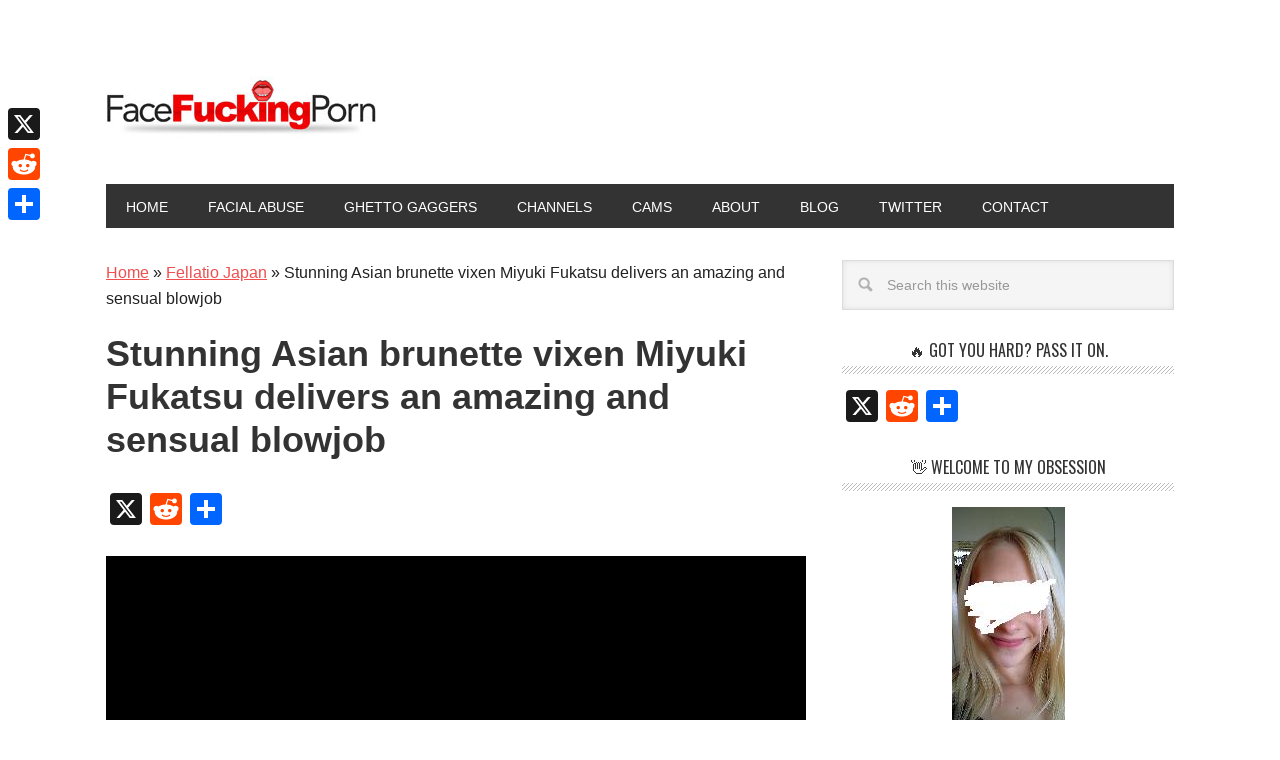

--- FILE ---
content_type: text/html; charset=UTF-8
request_url: https://www.facefuckingporn.com/stunning-asian-brunette-vixen-miyuki-fukatsu-delivers-amazing-sensual-blowjob/
body_size: 31438
content:
<!DOCTYPE html><html lang="en-US"><head ><meta charset="UTF-8" /><link rel="preconnect" href="https://fonts.gstatic.com/" crossorigin /><meta name="viewport" content="width=device-width, initial-scale=1" /><meta name='robots' content='index, follow, max-image-preview:large, max-snippet:-1, max-video-preview:-1' /> <script data-no-defer="1" data-ezscrex="false" data-cfasync="false" data-pagespeed-no-defer data-cookieconsent="ignore">var ctPublicFunctions = {"_ajax_nonce":"36c1162e08","_rest_nonce":"52f96541db","_ajax_url":"\/wp-admin\/admin-ajax.php","_rest_url":"https:\/\/www.facefuckingporn.com\/wp-json\/","data__cookies_type":"none","data__ajax_type":"admin_ajax","data__bot_detector_enabled":0,"data__frontend_data_log_enabled":1,"cookiePrefix":"","wprocket_detected":false,"host_url":"www.facefuckingporn.com","text__ee_click_to_select":"Click to select the whole data","text__ee_original_email":"The complete one is","text__ee_got_it":"Got it","text__ee_blocked":"Blocked","text__ee_cannot_connect":"Cannot connect","text__ee_cannot_decode":"Can not decode email. Unknown reason","text__ee_email_decoder":"CleanTalk email decoder","text__ee_wait_for_decoding":"The magic is on the way!","text__ee_decoding_process":"Please wait a few seconds while we decode the contact data."}</script> <script data-no-defer="1" data-ezscrex="false" data-cfasync="false" data-pagespeed-no-defer data-cookieconsent="ignore">var ctPublic = {"_ajax_nonce":"36c1162e08","settings__forms__check_internal":"0","settings__forms__check_external":"0","settings__forms__force_protection":0,"settings__forms__search_test":"1","settings__forms__wc_add_to_cart":"0","settings__data__bot_detector_enabled":0,"settings__sfw__anti_crawler":0,"blog_home":"https:\/\/www.facefuckingporn.com\/","pixel__setting":"3","pixel__enabled":true,"pixel__url":"https:\/\/moderate11-v4.cleantalk.org\/pixel\/dccf8a21fd63da06ae8f973fc3c8b7f5.gif","data__email_check_before_post":"1","data__email_check_exist_post":0,"data__cookies_type":"none","data__key_is_ok":true,"data__visible_fields_required":true,"wl_brandname":"Anti-Spam by CleanTalk","wl_brandname_short":"CleanTalk","ct_checkjs_key":"12557a6cdf80223fbdd4f78ddfd5fee4edf68708787c814776fc472a74eb8b7e","emailEncoderPassKey":"4162f3791f0f74c0103f394c034c903a","bot_detector_forms_excluded":"W10=","advancedCacheExists":true,"varnishCacheExists":false,"wc_ajax_add_to_cart":false}</script> <title>Stunning Asian brunette vixen Miyuki Fukatsu delivers an amazing and sensual blowjob</title><meta name="description" content="Attractive Japanese sex bomb Miyuki Fukatsu felt the need to suck really hard on some stiff cock, and this raunchy stallion was more than ready and willing to offer the services of his throbbing thick shaft to her." /><link rel="canonical" href="https://www.facefuckingporn.com/stunning-asian-brunette-vixen-miyuki-fukatsu-delivers-amazing-sensual-blowjob/" /><meta property="og:locale" content="en_US" /><meta property="og:type" content="article" /><meta property="og:title" content="Stunning Asian brunette vixen Miyuki Fukatsu delivers an amazing and sensual blowjob" /><meta property="og:description" content="Attractive Japanese sex bomb Miyuki Fukatsu felt the need to suck really hard on some stiff cock, and this raunchy stallion was more than ready and willing to offer the services of his throbbing thick shaft to her." /><meta property="og:url" content="https://www.facefuckingporn.com/stunning-asian-brunette-vixen-miyuki-fukatsu-delivers-amazing-sensual-blowjob/" /><meta property="og:site_name" content="FaceFuckingPorn" /><meta property="article:published_time" content="2016-08-01T07:26:09+00:00" /><meta property="article:modified_time" content="2021-02-09T06:45:37+00:00" /><meta property="og:image" content="https://www.facefuckingporn.com/wp-content/uploads/2016/08/miyuki-fukatsu-fellatio-japan-00.jpg" /><meta property="og:image:width" content="960" /><meta property="og:image:height" content="540" /><meta property="og:image:type" content="image/jpeg" /><meta name="author" content="Kim Hart" /><meta name="twitter:card" content="summary_large_image" /><meta name="twitter:creator" content="@https://twitter.com/FaceFuckingPorn" /><meta name="twitter:site" content="@FaceFuckingPorn" /> <script type="application/ld+json" class="yoast-schema-graph">{"@context":"https://schema.org","@graph":[{"@type":"Article","@id":"https://www.facefuckingporn.com/stunning-asian-brunette-vixen-miyuki-fukatsu-delivers-amazing-sensual-blowjob/#article","isPartOf":{"@id":"https://www.facefuckingporn.com/stunning-asian-brunette-vixen-miyuki-fukatsu-delivers-amazing-sensual-blowjob/"},"author":{"name":"Kim Hart","@id":"https://www.facefuckingporn.com/#/schema/person/11a91a0b907b4a68c375bcaf95c1aec4"},"headline":"Stunning Asian brunette vixen Miyuki Fukatsu delivers an amazing and sensual blowjob","datePublished":"2016-08-01T07:26:09+00:00","dateModified":"2021-02-09T06:45:37+00:00","mainEntityOfPage":{"@id":"https://www.facefuckingporn.com/stunning-asian-brunette-vixen-miyuki-fukatsu-delivers-amazing-sensual-blowjob/"},"wordCount":182,"commentCount":0,"publisher":{"@id":"https://www.facefuckingporn.com/#/schema/person/11a91a0b907b4a68c375bcaf95c1aec4"},"image":{"@id":"https://www.facefuckingporn.com/stunning-asian-brunette-vixen-miyuki-fukatsu-delivers-amazing-sensual-blowjob/#primaryimage"},"thumbnailUrl":"https://www.facefuckingporn.com/wp-content/uploads/2016/08/miyuki-fukatsu-fellatio-japan-00.jpg","keywords":["Asian","facial","Japanese","video"],"articleSection":["Fellatio Japan"],"inLanguage":"en-US","potentialAction":[{"@type":"CommentAction","name":"Comment","target":["https://www.facefuckingporn.com/stunning-asian-brunette-vixen-miyuki-fukatsu-delivers-amazing-sensual-blowjob/#respond"]}]},{"@type":"WebPage","@id":"https://www.facefuckingporn.com/stunning-asian-brunette-vixen-miyuki-fukatsu-delivers-amazing-sensual-blowjob/","url":"https://www.facefuckingporn.com/stunning-asian-brunette-vixen-miyuki-fukatsu-delivers-amazing-sensual-blowjob/","name":"Stunning Asian brunette vixen Miyuki Fukatsu delivers an amazing and sensual blowjob","isPartOf":{"@id":"https://www.facefuckingporn.com/#website"},"primaryImageOfPage":{"@id":"https://www.facefuckingporn.com/stunning-asian-brunette-vixen-miyuki-fukatsu-delivers-amazing-sensual-blowjob/#primaryimage"},"image":{"@id":"https://www.facefuckingporn.com/stunning-asian-brunette-vixen-miyuki-fukatsu-delivers-amazing-sensual-blowjob/#primaryimage"},"thumbnailUrl":"https://www.facefuckingporn.com/wp-content/uploads/2016/08/miyuki-fukatsu-fellatio-japan-00.jpg","datePublished":"2016-08-01T07:26:09+00:00","dateModified":"2021-02-09T06:45:37+00:00","description":"Attractive Japanese sex bomb Miyuki Fukatsu felt the need to suck really hard on some stiff cock, and this raunchy stallion was more than ready and willing to offer the services of his throbbing thick shaft to her.","breadcrumb":{"@id":"https://www.facefuckingporn.com/stunning-asian-brunette-vixen-miyuki-fukatsu-delivers-amazing-sensual-blowjob/#breadcrumb"},"inLanguage":"en-US","potentialAction":[{"@type":"ReadAction","target":["https://www.facefuckingporn.com/stunning-asian-brunette-vixen-miyuki-fukatsu-delivers-amazing-sensual-blowjob/"]}]},{"@type":"ImageObject","inLanguage":"en-US","@id":"https://www.facefuckingporn.com/stunning-asian-brunette-vixen-miyuki-fukatsu-delivers-amazing-sensual-blowjob/#primaryimage","url":"https://www.facefuckingporn.com/wp-content/uploads/2016/08/miyuki-fukatsu-fellatio-japan-00.jpg","contentUrl":"https://www.facefuckingporn.com/wp-content/uploads/2016/08/miyuki-fukatsu-fellatio-japan-00.jpg","width":960,"height":540},{"@type":"BreadcrumbList","@id":"https://www.facefuckingporn.com/stunning-asian-brunette-vixen-miyuki-fukatsu-delivers-amazing-sensual-blowjob/#breadcrumb","itemListElement":[{"@type":"ListItem","position":1,"name":"Home","item":"https://www.facefuckingporn.com/"},{"@type":"ListItem","position":2,"name":"Stunning Asian brunette vixen Miyuki Fukatsu delivers an amazing and sensual blowjob"}]},{"@type":"WebSite","@id":"https://www.facefuckingporn.com/#website","url":"https://www.facefuckingporn.com/","name":"FaceFuckingPorn","description":"The Latest Deepthroat Pics and Videos","publisher":{"@id":"https://www.facefuckingporn.com/#/schema/person/11a91a0b907b4a68c375bcaf95c1aec4"},"alternateName":"Face Fucking Porn","potentialAction":[{"@type":"SearchAction","target":{"@type":"EntryPoint","urlTemplate":"https://www.facefuckingporn.com/?s={search_term_string}"},"query-input":{"@type":"PropertyValueSpecification","valueRequired":true,"valueName":"search_term_string"}}],"inLanguage":"en-US"},{"@type":["Person","Organization"],"@id":"https://www.facefuckingporn.com/#/schema/person/11a91a0b907b4a68c375bcaf95c1aec4","name":"Kim Hart","image":{"@type":"ImageObject","inLanguage":"en-US","@id":"https://www.facefuckingporn.com/#/schema/person/image/","url":"https://www.facefuckingporn.com/wp-content/uploads/2022/08/site-logo-01.jpg","contentUrl":"https://www.facefuckingporn.com/wp-content/uploads/2022/08/site-logo-01.jpg","width":350,"height":100,"caption":"Kim Hart"},"logo":{"@id":"https://www.facefuckingporn.com/#/schema/person/image/"},"description":"Hey, I’m Kim – thanks for visiting my filthy little corner of the internet. 😘 I started this site because I’m obsessed with face fucking. All my guy friends call me the deepthroat queen… and honestly, I love living up to it. 💦 This is where I share my favorite face fucking pics and videos – the rawest, nastiest, most balls-deep content I can find. 💋 I update weekly, so check back often. 💌 Comment, bookmark, and subscribe – and don’t forget to hit the share buttons if it gets your cock throbbing. Because knowing you’re stroking to my collection? That turns me on. 😈 X Kim","sameAs":["https://x.com/https://twitter.com/FaceFuckingPorn"],"url":"https://www.facefuckingporn.com/author/admin/"}]}</script> <link rel='dns-prefetch' href='//static.addtoany.com' /><link rel='dns-prefetch' href='//fonts.googleapis.com' /><link rel="alternate" type="application/rss+xml" title="FaceFuckingPorn &raquo; Feed" href="https://www.facefuckingporn.com/feed/" /><link rel="alternate" type="application/rss+xml" title="FaceFuckingPorn &raquo; Comments Feed" href="https://www.facefuckingporn.com/comments/feed/" /><link rel="alternate" type="application/rss+xml" title="FaceFuckingPorn &raquo; Stunning Asian brunette vixen Miyuki Fukatsu delivers an amazing and sensual blowjob Comments Feed" href="https://www.facefuckingporn.com/stunning-asian-brunette-vixen-miyuki-fukatsu-delivers-amazing-sensual-blowjob/feed/" /><link rel="alternate" title="oEmbed (JSON)" type="application/json+oembed" href="https://www.facefuckingporn.com/wp-json/oembed/1.0/embed?url=https%3A%2F%2Fwww.facefuckingporn.com%2Fstunning-asian-brunette-vixen-miyuki-fukatsu-delivers-amazing-sensual-blowjob%2F" /><link rel="alternate" title="oEmbed (XML)" type="text/xml+oembed" href="https://www.facefuckingporn.com/wp-json/oembed/1.0/embed?url=https%3A%2F%2Fwww.facefuckingporn.com%2Fstunning-asian-brunette-vixen-miyuki-fukatsu-delivers-amazing-sensual-blowjob%2F&#038;format=xml" />
 <script src="//www.googletagmanager.com/gtag/js?id=G-62QKEH97TF"  data-cfasync="false" data-wpfc-render="false" type="text/javascript" async></script> <script data-cfasync="false" data-wpfc-render="false" type="text/javascript">var mi_version = '9.11.1';
				var mi_track_user = true;
				var mi_no_track_reason = '';
								var MonsterInsightsDefaultLocations = {"page_location":"https:\/\/www.facefuckingporn.com\/stunning-asian-brunette-vixen-miyuki-fukatsu-delivers-amazing-sensual-blowjob\/"};
								if ( typeof MonsterInsightsPrivacyGuardFilter === 'function' ) {
					var MonsterInsightsLocations = (typeof MonsterInsightsExcludeQuery === 'object') ? MonsterInsightsPrivacyGuardFilter( MonsterInsightsExcludeQuery ) : MonsterInsightsPrivacyGuardFilter( MonsterInsightsDefaultLocations );
				} else {
					var MonsterInsightsLocations = (typeof MonsterInsightsExcludeQuery === 'object') ? MonsterInsightsExcludeQuery : MonsterInsightsDefaultLocations;
				}

								var disableStrs = [
										'ga-disable-G-62QKEH97TF',
									];

				/* Function to detect opted out users */
				function __gtagTrackerIsOptedOut() {
					for (var index = 0; index < disableStrs.length; index++) {
						if (document.cookie.indexOf(disableStrs[index] + '=true') > -1) {
							return true;
						}
					}

					return false;
				}

				/* Disable tracking if the opt-out cookie exists. */
				if (__gtagTrackerIsOptedOut()) {
					for (var index = 0; index < disableStrs.length; index++) {
						window[disableStrs[index]] = true;
					}
				}

				/* Opt-out function */
				function __gtagTrackerOptout() {
					for (var index = 0; index < disableStrs.length; index++) {
						document.cookie = disableStrs[index] + '=true; expires=Thu, 31 Dec 2099 23:59:59 UTC; path=/';
						window[disableStrs[index]] = true;
					}
				}

				if ('undefined' === typeof gaOptout) {
					function gaOptout() {
						__gtagTrackerOptout();
					}
				}
								window.dataLayer = window.dataLayer || [];

				window.MonsterInsightsDualTracker = {
					helpers: {},
					trackers: {},
				};
				if (mi_track_user) {
					function __gtagDataLayer() {
						dataLayer.push(arguments);
					}

					function __gtagTracker(type, name, parameters) {
						if (!parameters) {
							parameters = {};
						}

						if (parameters.send_to) {
							__gtagDataLayer.apply(null, arguments);
							return;
						}

						if (type === 'event') {
														parameters.send_to = monsterinsights_frontend.v4_id;
							var hookName = name;
							if (typeof parameters['event_category'] !== 'undefined') {
								hookName = parameters['event_category'] + ':' + name;
							}

							if (typeof MonsterInsightsDualTracker.trackers[hookName] !== 'undefined') {
								MonsterInsightsDualTracker.trackers[hookName](parameters);
							} else {
								__gtagDataLayer('event', name, parameters);
							}
							
						} else {
							__gtagDataLayer.apply(null, arguments);
						}
					}

					__gtagTracker('js', new Date());
					__gtagTracker('set', {
						'developer_id.dZGIzZG': true,
											});
					if ( MonsterInsightsLocations.page_location ) {
						__gtagTracker('set', MonsterInsightsLocations);
					}
										__gtagTracker('config', 'G-62QKEH97TF', {"forceSSL":"true"} );
										window.gtag = __gtagTracker;										(function () {
						/* https://developers.google.com/analytics/devguides/collection/analyticsjs/ */
						/* ga and __gaTracker compatibility shim. */
						var noopfn = function () {
							return null;
						};
						var newtracker = function () {
							return new Tracker();
						};
						var Tracker = function () {
							return null;
						};
						var p = Tracker.prototype;
						p.get = noopfn;
						p.set = noopfn;
						p.send = function () {
							var args = Array.prototype.slice.call(arguments);
							args.unshift('send');
							__gaTracker.apply(null, args);
						};
						var __gaTracker = function () {
							var len = arguments.length;
							if (len === 0) {
								return;
							}
							var f = arguments[len - 1];
							if (typeof f !== 'object' || f === null || typeof f.hitCallback !== 'function') {
								if ('send' === arguments[0]) {
									var hitConverted, hitObject = false, action;
									if ('event' === arguments[1]) {
										if ('undefined' !== typeof arguments[3]) {
											hitObject = {
												'eventAction': arguments[3],
												'eventCategory': arguments[2],
												'eventLabel': arguments[4],
												'value': arguments[5] ? arguments[5] : 1,
											}
										}
									}
									if ('pageview' === arguments[1]) {
										if ('undefined' !== typeof arguments[2]) {
											hitObject = {
												'eventAction': 'page_view',
												'page_path': arguments[2],
											}
										}
									}
									if (typeof arguments[2] === 'object') {
										hitObject = arguments[2];
									}
									if (typeof arguments[5] === 'object') {
										Object.assign(hitObject, arguments[5]);
									}
									if ('undefined' !== typeof arguments[1].hitType) {
										hitObject = arguments[1];
										if ('pageview' === hitObject.hitType) {
											hitObject.eventAction = 'page_view';
										}
									}
									if (hitObject) {
										action = 'timing' === arguments[1].hitType ? 'timing_complete' : hitObject.eventAction;
										hitConverted = mapArgs(hitObject);
										__gtagTracker('event', action, hitConverted);
									}
								}
								return;
							}

							function mapArgs(args) {
								var arg, hit = {};
								var gaMap = {
									'eventCategory': 'event_category',
									'eventAction': 'event_action',
									'eventLabel': 'event_label',
									'eventValue': 'event_value',
									'nonInteraction': 'non_interaction',
									'timingCategory': 'event_category',
									'timingVar': 'name',
									'timingValue': 'value',
									'timingLabel': 'event_label',
									'page': 'page_path',
									'location': 'page_location',
									'title': 'page_title',
									'referrer' : 'page_referrer',
								};
								for (arg in args) {
																		if (!(!args.hasOwnProperty(arg) || !gaMap.hasOwnProperty(arg))) {
										hit[gaMap[arg]] = args[arg];
									} else {
										hit[arg] = args[arg];
									}
								}
								return hit;
							}

							try {
								f.hitCallback();
							} catch (ex) {
							}
						};
						__gaTracker.create = newtracker;
						__gaTracker.getByName = newtracker;
						__gaTracker.getAll = function () {
							return [];
						};
						__gaTracker.remove = noopfn;
						__gaTracker.loaded = true;
						window['__gaTracker'] = __gaTracker;
					})();
									} else {
										console.log("");
					(function () {
						function __gtagTracker() {
							return null;
						}

						window['__gtagTracker'] = __gtagTracker;
						window['gtag'] = __gtagTracker;
					})();
									}</script> <style id='wp-img-auto-sizes-contain-inline-css' type='text/css'>img:is([sizes=auto i],[sizes^="auto," i]){contain-intrinsic-size:3000px 1500px}
/*# sourceURL=wp-img-auto-sizes-contain-inline-css */</style> <script src="[data-uri]" defer></script><script data-optimized="1" src="https://www.facefuckingporn.com/wp-content/plugins/litespeed-cache/assets/js/webfontloader.min.js" defer></script> <link data-optimized="1" rel='stylesheet' id='genesis-blocks-style-css-css' href='https://www.facefuckingporn.com/wp-content/litespeed/css/11b44ecb274baaf2444828f8b3c17404.css?ver=17404' type='text/css' media='all' /><link data-optimized="1" rel='stylesheet' id='metro-pro-theme-css' href='https://www.facefuckingporn.com/wp-content/litespeed/css/ee58fd89b2f4b96f37ec6e213a63deda.css?ver=3deda' type='text/css' media='all' /><link data-optimized="1" rel='stylesheet' id='wp-block-library-css' href='https://www.facefuckingporn.com/wp-content/litespeed/css/f4a947d33010f889348ea15a97bef31b.css?ver=ef31b' type='text/css' media='all' /><style id='global-styles-inline-css' type='text/css'>:root{--wp--preset--aspect-ratio--square: 1;--wp--preset--aspect-ratio--4-3: 4/3;--wp--preset--aspect-ratio--3-4: 3/4;--wp--preset--aspect-ratio--3-2: 3/2;--wp--preset--aspect-ratio--2-3: 2/3;--wp--preset--aspect-ratio--16-9: 16/9;--wp--preset--aspect-ratio--9-16: 9/16;--wp--preset--color--black: #000000;--wp--preset--color--cyan-bluish-gray: #abb8c3;--wp--preset--color--white: #ffffff;--wp--preset--color--pale-pink: #f78da7;--wp--preset--color--vivid-red: #cf2e2e;--wp--preset--color--luminous-vivid-orange: #ff6900;--wp--preset--color--luminous-vivid-amber: #fcb900;--wp--preset--color--light-green-cyan: #7bdcb5;--wp--preset--color--vivid-green-cyan: #00d084;--wp--preset--color--pale-cyan-blue: #8ed1fc;--wp--preset--color--vivid-cyan-blue: #0693e3;--wp--preset--color--vivid-purple: #9b51e0;--wp--preset--gradient--vivid-cyan-blue-to-vivid-purple: linear-gradient(135deg,rgb(6,147,227) 0%,rgb(155,81,224) 100%);--wp--preset--gradient--light-green-cyan-to-vivid-green-cyan: linear-gradient(135deg,rgb(122,220,180) 0%,rgb(0,208,130) 100%);--wp--preset--gradient--luminous-vivid-amber-to-luminous-vivid-orange: linear-gradient(135deg,rgb(252,185,0) 0%,rgb(255,105,0) 100%);--wp--preset--gradient--luminous-vivid-orange-to-vivid-red: linear-gradient(135deg,rgb(255,105,0) 0%,rgb(207,46,46) 100%);--wp--preset--gradient--very-light-gray-to-cyan-bluish-gray: linear-gradient(135deg,rgb(238,238,238) 0%,rgb(169,184,195) 100%);--wp--preset--gradient--cool-to-warm-spectrum: linear-gradient(135deg,rgb(74,234,220) 0%,rgb(151,120,209) 20%,rgb(207,42,186) 40%,rgb(238,44,130) 60%,rgb(251,105,98) 80%,rgb(254,248,76) 100%);--wp--preset--gradient--blush-light-purple: linear-gradient(135deg,rgb(255,206,236) 0%,rgb(152,150,240) 100%);--wp--preset--gradient--blush-bordeaux: linear-gradient(135deg,rgb(254,205,165) 0%,rgb(254,45,45) 50%,rgb(107,0,62) 100%);--wp--preset--gradient--luminous-dusk: linear-gradient(135deg,rgb(255,203,112) 0%,rgb(199,81,192) 50%,rgb(65,88,208) 100%);--wp--preset--gradient--pale-ocean: linear-gradient(135deg,rgb(255,245,203) 0%,rgb(182,227,212) 50%,rgb(51,167,181) 100%);--wp--preset--gradient--electric-grass: linear-gradient(135deg,rgb(202,248,128) 0%,rgb(113,206,126) 100%);--wp--preset--gradient--midnight: linear-gradient(135deg,rgb(2,3,129) 0%,rgb(40,116,252) 100%);--wp--preset--font-size--small: 13px;--wp--preset--font-size--medium: 20px;--wp--preset--font-size--large: 36px;--wp--preset--font-size--x-large: 42px;--wp--preset--spacing--20: 0.44rem;--wp--preset--spacing--30: 0.67rem;--wp--preset--spacing--40: 1rem;--wp--preset--spacing--50: 1.5rem;--wp--preset--spacing--60: 2.25rem;--wp--preset--spacing--70: 3.38rem;--wp--preset--spacing--80: 5.06rem;--wp--preset--shadow--natural: 6px 6px 9px rgba(0, 0, 0, 0.2);--wp--preset--shadow--deep: 12px 12px 50px rgba(0, 0, 0, 0.4);--wp--preset--shadow--sharp: 6px 6px 0px rgba(0, 0, 0, 0.2);--wp--preset--shadow--outlined: 6px 6px 0px -3px rgb(255, 255, 255), 6px 6px rgb(0, 0, 0);--wp--preset--shadow--crisp: 6px 6px 0px rgb(0, 0, 0);}:where(.is-layout-flex){gap: 0.5em;}:where(.is-layout-grid){gap: 0.5em;}body .is-layout-flex{display: flex;}.is-layout-flex{flex-wrap: wrap;align-items: center;}.is-layout-flex > :is(*, div){margin: 0;}body .is-layout-grid{display: grid;}.is-layout-grid > :is(*, div){margin: 0;}:where(.wp-block-columns.is-layout-flex){gap: 2em;}:where(.wp-block-columns.is-layout-grid){gap: 2em;}:where(.wp-block-post-template.is-layout-flex){gap: 1.25em;}:where(.wp-block-post-template.is-layout-grid){gap: 1.25em;}.has-black-color{color: var(--wp--preset--color--black) !important;}.has-cyan-bluish-gray-color{color: var(--wp--preset--color--cyan-bluish-gray) !important;}.has-white-color{color: var(--wp--preset--color--white) !important;}.has-pale-pink-color{color: var(--wp--preset--color--pale-pink) !important;}.has-vivid-red-color{color: var(--wp--preset--color--vivid-red) !important;}.has-luminous-vivid-orange-color{color: var(--wp--preset--color--luminous-vivid-orange) !important;}.has-luminous-vivid-amber-color{color: var(--wp--preset--color--luminous-vivid-amber) !important;}.has-light-green-cyan-color{color: var(--wp--preset--color--light-green-cyan) !important;}.has-vivid-green-cyan-color{color: var(--wp--preset--color--vivid-green-cyan) !important;}.has-pale-cyan-blue-color{color: var(--wp--preset--color--pale-cyan-blue) !important;}.has-vivid-cyan-blue-color{color: var(--wp--preset--color--vivid-cyan-blue) !important;}.has-vivid-purple-color{color: var(--wp--preset--color--vivid-purple) !important;}.has-black-background-color{background-color: var(--wp--preset--color--black) !important;}.has-cyan-bluish-gray-background-color{background-color: var(--wp--preset--color--cyan-bluish-gray) !important;}.has-white-background-color{background-color: var(--wp--preset--color--white) !important;}.has-pale-pink-background-color{background-color: var(--wp--preset--color--pale-pink) !important;}.has-vivid-red-background-color{background-color: var(--wp--preset--color--vivid-red) !important;}.has-luminous-vivid-orange-background-color{background-color: var(--wp--preset--color--luminous-vivid-orange) !important;}.has-luminous-vivid-amber-background-color{background-color: var(--wp--preset--color--luminous-vivid-amber) !important;}.has-light-green-cyan-background-color{background-color: var(--wp--preset--color--light-green-cyan) !important;}.has-vivid-green-cyan-background-color{background-color: var(--wp--preset--color--vivid-green-cyan) !important;}.has-pale-cyan-blue-background-color{background-color: var(--wp--preset--color--pale-cyan-blue) !important;}.has-vivid-cyan-blue-background-color{background-color: var(--wp--preset--color--vivid-cyan-blue) !important;}.has-vivid-purple-background-color{background-color: var(--wp--preset--color--vivid-purple) !important;}.has-black-border-color{border-color: var(--wp--preset--color--black) !important;}.has-cyan-bluish-gray-border-color{border-color: var(--wp--preset--color--cyan-bluish-gray) !important;}.has-white-border-color{border-color: var(--wp--preset--color--white) !important;}.has-pale-pink-border-color{border-color: var(--wp--preset--color--pale-pink) !important;}.has-vivid-red-border-color{border-color: var(--wp--preset--color--vivid-red) !important;}.has-luminous-vivid-orange-border-color{border-color: var(--wp--preset--color--luminous-vivid-orange) !important;}.has-luminous-vivid-amber-border-color{border-color: var(--wp--preset--color--luminous-vivid-amber) !important;}.has-light-green-cyan-border-color{border-color: var(--wp--preset--color--light-green-cyan) !important;}.has-vivid-green-cyan-border-color{border-color: var(--wp--preset--color--vivid-green-cyan) !important;}.has-pale-cyan-blue-border-color{border-color: var(--wp--preset--color--pale-cyan-blue) !important;}.has-vivid-cyan-blue-border-color{border-color: var(--wp--preset--color--vivid-cyan-blue) !important;}.has-vivid-purple-border-color{border-color: var(--wp--preset--color--vivid-purple) !important;}.has-vivid-cyan-blue-to-vivid-purple-gradient-background{background: var(--wp--preset--gradient--vivid-cyan-blue-to-vivid-purple) !important;}.has-light-green-cyan-to-vivid-green-cyan-gradient-background{background: var(--wp--preset--gradient--light-green-cyan-to-vivid-green-cyan) !important;}.has-luminous-vivid-amber-to-luminous-vivid-orange-gradient-background{background: var(--wp--preset--gradient--luminous-vivid-amber-to-luminous-vivid-orange) !important;}.has-luminous-vivid-orange-to-vivid-red-gradient-background{background: var(--wp--preset--gradient--luminous-vivid-orange-to-vivid-red) !important;}.has-very-light-gray-to-cyan-bluish-gray-gradient-background{background: var(--wp--preset--gradient--very-light-gray-to-cyan-bluish-gray) !important;}.has-cool-to-warm-spectrum-gradient-background{background: var(--wp--preset--gradient--cool-to-warm-spectrum) !important;}.has-blush-light-purple-gradient-background{background: var(--wp--preset--gradient--blush-light-purple) !important;}.has-blush-bordeaux-gradient-background{background: var(--wp--preset--gradient--blush-bordeaux) !important;}.has-luminous-dusk-gradient-background{background: var(--wp--preset--gradient--luminous-dusk) !important;}.has-pale-ocean-gradient-background{background: var(--wp--preset--gradient--pale-ocean) !important;}.has-electric-grass-gradient-background{background: var(--wp--preset--gradient--electric-grass) !important;}.has-midnight-gradient-background{background: var(--wp--preset--gradient--midnight) !important;}.has-small-font-size{font-size: var(--wp--preset--font-size--small) !important;}.has-medium-font-size{font-size: var(--wp--preset--font-size--medium) !important;}.has-large-font-size{font-size: var(--wp--preset--font-size--large) !important;}.has-x-large-font-size{font-size: var(--wp--preset--font-size--x-large) !important;}
/*# sourceURL=global-styles-inline-css */</style><style id='classic-theme-styles-inline-css' type='text/css'>/*! This file is auto-generated */
.wp-block-button__link{color:#fff;background-color:#32373c;border-radius:9999px;box-shadow:none;text-decoration:none;padding:calc(.667em + 2px) calc(1.333em + 2px);font-size:1.125em}.wp-block-file__button{background:#32373c;color:#fff;text-decoration:none}
/*# sourceURL=/wp-includes/css/classic-themes.min.css */</style><link data-optimized="1" rel='stylesheet' id='cleantalk-public-css-css' href='https://www.facefuckingporn.com/wp-content/litespeed/css/8d0557d7a67d7bdfdfcb70273dfae01c.css?ver=ae01c' type='text/css' media='all' /><link data-optimized="1" rel='stylesheet' id='cleantalk-email-decoder-css-css' href='https://www.facefuckingporn.com/wp-content/litespeed/css/03f0a591659bf6ea1ef9d96eaf74a1c9.css?ver=4a1c9' type='text/css' media='all' /><link data-optimized="1" rel='stylesheet' id='contact-form-7-css' href='https://www.facefuckingporn.com/wp-content/litespeed/css/e84079202810ae82420110f75b1035a7.css?ver=035a7' type='text/css' media='all' /><link data-optimized="1" rel='stylesheet' id='fv_flowplayer-css' href='https://www.facefuckingporn.com/wp-content/litespeed/css/bb019eba3b8af0396f9f37e793d6a292.css?ver=6a292' type='text/css' media='all' /><link data-optimized="1" rel='stylesheet' id='responsive-lightbox-swipebox-css' href='https://www.facefuckingporn.com/wp-content/litespeed/css/d994fdb707912dba4d332365b1bc1987.css?ver=c1987' type='text/css' media='all' /><link data-optimized="1" rel='stylesheet' id='dashicons-css' href='https://www.facefuckingporn.com/wp-content/litespeed/css/ce671a22a03bd7a6774a5006b4474000.css?ver=74000' type='text/css' media='all' /><link data-optimized="1" rel='stylesheet' id='wpsm-comptable-styles-css' href='https://www.facefuckingporn.com/wp-content/litespeed/css/4f27c0445442cc531851783592307caf.css?ver=07caf' type='text/css' media='all' /><link data-optimized="1" rel='stylesheet' id='crp-style-masonry-css' href='https://www.facefuckingporn.com/wp-content/litespeed/css/74d487bdbd329c25de10c2b84bdcd5b8.css?ver=cd5b8' type='text/css' media='all' /><link data-optimized="1" rel='stylesheet' id='fv-player-pro-css' href='https://www.facefuckingporn.com/wp-content/litespeed/css/2744fc9fe3cb00dcc6e40e38acce5d66.css?ver=e5d66' type='text/css' media='all' /><link data-optimized="1" rel='stylesheet' id='addtoany-css' href='https://www.facefuckingporn.com/wp-content/litespeed/css/9ae74c20da47a86e66313892146471a8.css?ver=471a8' type='text/css' media='all' /><style id='addtoany-inline-css' type='text/css'>@media screen and (max-width:980px){
.a2a_floating_style.a2a_vertical_style{display:none;}
}
/*# sourceURL=addtoany-inline-css */</style><link data-optimized="1" rel='stylesheet' id='forget-about-shortcode-buttons-css' href='https://www.facefuckingporn.com/wp-content/litespeed/css/4a0e9d3c8e83313f7ebfa63b7ed1c4eb.css?ver=1c4eb' type='text/css' media='all' /> <script type="text/javascript" src="https://www.facefuckingporn.com/wp-content/plugins/google-analytics-for-wordpress/assets/js/frontend-gtag.min.js" id="monsterinsights-frontend-script-js" data-wp-strategy="async" defer data-deferred="1"></script> <script data-cfasync="false" data-wpfc-render="false" type="text/javascript" id='monsterinsights-frontend-script-js-extra'>/*  */
var monsterinsights_frontend = {"js_events_tracking":"true","download_extensions":"doc,pdf,ppt,zip,xls,docx,pptx,xlsx","inbound_paths":"[]","home_url":"https:\/\/www.facefuckingporn.com","hash_tracking":"false","v4_id":"G-62QKEH97TF"};/*  */</script> <script type="text/javascript" id="addtoany-core-js-before" src="[data-uri]" defer></script> <script type="text/javascript" defer src="https://static.addtoany.com/menu/page.js" id="addtoany-core-js"></script> <script type="text/javascript" src="https://www.facefuckingporn.com/wp-includes/js/jquery/jquery.min.js" id="jquery-core-js"></script> <script data-optimized="1" type="text/javascript" src="https://www.facefuckingporn.com/wp-content/litespeed/js/3920d8eed7d3f805acfb16657033bd13.js?ver=3bd13" id="jquery-migrate-js" defer data-deferred="1"></script> <script data-optimized="1" type="text/javascript" defer src="https://www.facefuckingporn.com/wp-content/litespeed/js/d05c53589c3ce23ed570e1ae8b4f4cf3.js?ver=f4cf3" id="addtoany-jquery-js"></script> <script data-optimized="1" type="text/javascript" src="https://www.facefuckingporn.com/wp-content/litespeed/js/92d3d6a2385db00f11b6e1ec08f381bd.js?ver=381bd" id="apbct-public-bundle_gathering.min-js-js" defer data-deferred="1"></script> <script data-optimized="1" type="text/javascript" src="https://www.facefuckingporn.com/wp-content/litespeed/js/a7d23c62ff7787ebfe7c83e294cf9013.js?ver=f9013" id="dompurify-js" defer data-deferred="1"></script> <script type="text/javascript" id="responsive-lightbox-sanitizer-js-before" src="[data-uri]" defer></script> <script data-optimized="1" type="text/javascript" src="https://www.facefuckingporn.com/wp-content/litespeed/js/76a90eb5eb5381dbb6336a1c6264f56b.js?ver=4f56b" id="responsive-lightbox-sanitizer-js" defer data-deferred="1"></script> <script data-optimized="1" type="text/javascript" src="https://www.facefuckingporn.com/wp-content/litespeed/js/1ac42e8a143d491fd988491e8ab081b3.js?ver=081b3" id="responsive-lightbox-swipebox-js" defer data-deferred="1"></script> <script data-optimized="1" type="text/javascript" src="https://www.facefuckingporn.com/wp-content/litespeed/js/dc87dce62def865b9cb57cb54abcbc4e.js?ver=cbc4e" id="underscore-js" defer data-deferred="1"></script> <script data-optimized="1" type="text/javascript" src="https://www.facefuckingporn.com/wp-content/litespeed/js/8ca788d66558d4fbe34807ccccc8e7f1.js?ver=8e7f1" id="responsive-lightbox-infinite-scroll-js" defer data-deferred="1"></script> <script type="text/javascript" id="responsive-lightbox-js-before" src="[data-uri]" defer></script> <script data-optimized="1" type="text/javascript" src="https://www.facefuckingporn.com/wp-content/litespeed/js/4712f16aec5fa8e4ae378873b802b234.js?ver=2b234" id="responsive-lightbox-js" defer data-deferred="1"></script> <script data-optimized="1" type="text/javascript" src="https://www.facefuckingporn.com/wp-content/litespeed/js/32358d1957e070363fccf770c332f789.js?ver=2f789" id="news-responsive-menu-js" defer data-deferred="1"></script> <link rel="https://api.w.org/" href="https://www.facefuckingporn.com/wp-json/" /><link rel="alternate" title="JSON" type="application/json" href="https://www.facefuckingporn.com/wp-json/wp/v2/posts/15201" /><link rel="EditURI" type="application/rsd+xml" title="RSD" href="https://www.facefuckingporn.com/xmlrpc.php?rsd" /><meta name="generator" content="WordPress 6.9" /><link rel='shortlink' href='https://www.facefuckingporn.com/?p=15201' /><style type="text/css" media="all">.shortcode-star-rating{padding:0 0.5em;}.dashicons{font-size:20px;width:auto;height:auto;line-height:normal;text-decoration:inherit;vertical-align:middle;}.shortcode-star-rating [class^="dashicons dashicons-star-"]:before{color:#FCAE00;}.ssr-int{margin-left:0.2em;font-size:13px;vertical-align:middle;color:#333;}/*.shortcode-star-rating:before,.shortcode-star-rating:after{display: block;height:0;visibility:hidden;content:"\0020";}.shortcode-star-rating:after{clear:both;}*/</style><link rel="icon" href="https://www.facefuckingporn.com/wp-content/themes/metro-pro/images/favicon.ico" />
<!--[if lt IE 9]> <script src="<?php echo get_template_directory_uri(); ?>/html5.js"></script> <![endif]--><link rel="shortcut icon" href="/favicon.ico" type="image/x-icon"><link rel="icon" href="/favicon.ico" type="image/x-icon"><meta name="hubtraffic-domain-validation"  content="7c02a8fe205b9c3b" /><style type="text/css">.site-title a { background: url(https://www.facefuckingporn.com/wp-content/uploads/2016/05/face-fucking-porn-logo.jpg) no-repeat !important; }</style><style type="text/css" id="custom-background-css">body.custom-background { background-color: #ffffff; }</style><style type="text/css" id="wp-custom-css">.flowplayer .fv_player_popup {
	font-size: 1.5em;
}
.flowplayer .fv_player_popup .fasc-size-large {
	font-size: 1.5em;
	padding: .5em 1em;
}

.flowplayer .fv_player_popup .spacing {
	margin-top: 2em;
}

/* Fix for missing scrollbar — restores vertical scrolling if a plugin or script hides it */
html, body {
  overflow-y: auto !important;
}</style></head><body class="wp-singular post-template-default single single-post postid-15201 single-format-standard custom-background wp-custom-logo wp-theme-genesis wp-child-theme-metro-pro custom-header header-image header-full-width content-sidebar genesis-breadcrumbs-visible genesis-footer-widgets-visible metro-pro-red"><div class="site-container"><header class="site-header"><div class="wrap"><div class="title-area"><p class="site-title"><a href="https://www.facefuckingporn.com/">FaceFuckingPorn</a></p><p class="site-description">The Latest Deepthroat Pics and Videos</p></div></div></header><nav class="nav-primary" aria-label="Main"><div class="wrap"><ul id="menu-category-menu" class="menu genesis-nav-menu menu-primary"><li id="menu-item-8387" class="menu-item menu-item-type-custom menu-item-object-custom menu-item-home menu-item-8387"><a href="https://www.facefuckingporn.com"><span >Home</span></a></li><li id="menu-item-51396" class="menu-item menu-item-type-taxonomy menu-item-object-category menu-item-51396"><a href="https://www.facefuckingporn.com/category/facial-abuse/"><span >Facial Abuse</span></a></li><li id="menu-item-51397" class="menu-item menu-item-type-taxonomy menu-item-object-category menu-item-51397"><a href="https://www.facefuckingporn.com/category/ghetto-gaggers/"><span >Ghetto Gaggers</span></a></li><li id="menu-item-27145" class="menu-item menu-item-type-custom menu-item-object-custom menu-item-has-children menu-item-27145"><a rel="nofollow" href="#"><span >Channels</span></a><ul class="sub-menu"><li id="menu-item-8381" class="menu-item menu-item-type-taxonomy menu-item-object-category menu-item-8381"><a href="https://www.facefuckingporn.com/category/facial-abuse/"><span >Facial Abuse</span></a></li><li id="menu-item-8382" class="menu-item menu-item-type-taxonomy menu-item-object-category menu-item-8382"><a href="https://www.facefuckingporn.com/category/ghetto-gaggers/"><span >Ghetto Gaggers</span></a></li><li id="menu-item-8384" class="menu-item menu-item-type-taxonomy menu-item-object-category menu-item-8384"><a href="https://www.facefuckingporn.com/category/latina-abuse/"><span >LatinaAbuse</span></a></li><li id="menu-item-23848" class="menu-item menu-item-type-taxonomy menu-item-object-category menu-item-23848"><a href="https://www.facefuckingporn.com/category/black-payback/"><span >Black Payback</span></a></li><li id="menu-item-23852" class="menu-item menu-item-type-taxonomy menu-item-object-category menu-item-23852"><a href="https://www.facefuckingporn.com/category/black-on-black-crime/"><span >Black on Black Crime</span></a></li><li id="menu-item-8386" class="menu-item menu-item-type-taxonomy menu-item-object-category menu-item-8386"><a href="https://www.facefuckingporn.com/category/tokyo-face-fuck/"><span >Tokyo Face Fuck</span></a></li><li id="menu-item-23862" class="menu-item menu-item-type-taxonomy menu-item-object-category menu-item-23862"><a href="https://www.facefuckingporn.com/category/throated/"><span >Throated</span></a></li><li id="menu-item-23850" class="menu-item menu-item-type-taxonomy menu-item-object-category menu-item-23850"><a href="https://www.facefuckingporn.com/category/1000-facials/"><span >1000 Facials</span></a></li><li id="menu-item-23851" class="menu-item menu-item-type-taxonomy menu-item-object-category menu-item-23851"><a href="https://www.facefuckingporn.com/category/amateur-throats/"><span >Amateur Throats</span></a></li><li id="menu-item-23855" class="menu-item menu-item-type-taxonomy menu-item-object-category current-post-ancestor current-menu-parent current-post-parent menu-item-23855"><a href="https://www.facefuckingporn.com/category/fellatio-japan/"><span >Fellatio Japan</span></a></li><li id="menu-item-23858" class="menu-item menu-item-type-taxonomy menu-item-object-category menu-item-23858"><a href="https://www.facefuckingporn.com/category/mommy-blows-best/"><span >Mommy Blows Best</span></a></li><li id="menu-item-23859" class="menu-item menu-item-type-taxonomy menu-item-object-category menu-item-23859"><a href="https://www.facefuckingporn.com/category/only-blowjob/"><span >Only Blowjob</span></a></li><li id="menu-item-23860" class="menu-item menu-item-type-taxonomy menu-item-object-category menu-item-23860"><a href="https://www.facefuckingporn.com/category/only-teen-blowjobs/"><span >Only Teen Blowjobs</span></a></li><li id="menu-item-23861" class="menu-item menu-item-type-taxonomy menu-item-object-category menu-item-23861"><a href="https://www.facefuckingporn.com/category/pov-blowjobs/"><span >POV Blowjobs</span></a></li><li id="menu-item-37378" class="menu-item menu-item-type-taxonomy menu-item-object-category menu-item-37378"><a href="https://www.facefuckingporn.com/category/swallowed/"><span >Swallowed</span></a></li><li id="menu-item-23864" class="menu-item menu-item-type-taxonomy menu-item-object-category menu-item-23864"><a href="https://www.facefuckingporn.com/category/young-throats/"><span >Young Throats</span></a></li></ul></li><li id="menu-item-30865" class="menu-item menu-item-type-taxonomy menu-item-object-category menu-item-has-children menu-item-30865"><a href="https://www.facefuckingporn.com/category/webcam/"><span >Cams</span></a><ul class="sub-menu"><li id="menu-item-32224" class="menu-item menu-item-type-post_type menu-item-object-post menu-item-32224"><a href="https://www.facefuckingporn.com/best-cam-sites/"><span >Best Cam Sites 2024</span></a></li></ul></li><li id="menu-item-8388" class="menu-item menu-item-type-post_type menu-item-object-page menu-item-8388"><a href="https://www.facefuckingporn.com/about/"><span >About</span></a></li><li id="menu-item-27146" class="menu-item menu-item-type-taxonomy menu-item-object-category menu-item-27146"><a href="https://www.facefuckingporn.com/category/blog/"><span >Blog</span></a></li><li id="menu-item-29732" class="menu-item menu-item-type-custom menu-item-object-custom menu-item-29732"><a target="_blank" rel="nofollow" href="https://x.com/FaceFuckingPorn"><span >Twitter</span></a></li><li id="menu-item-8389" class="menu-item menu-item-type-post_type menu-item-object-page menu-item-8389"><a rel="nofollow" href="https://www.facefuckingporn.com/contact/"><span >Contact</span></a></li></ul></div></nav><div class="site-inner"><div class="content-sidebar-wrap"><main class="content"><div class="breadcrumb"><span class="breadcrumb-link-wrap"><a class="breadcrumb-link" href="https://www.facefuckingporn.com/"><span class="breadcrumb-link-text-wrap">Home</span></a><meta ></span> &raquo <span class="breadcrumb-link-wrap"><a class="breadcrumb-link" href="https://www.facefuckingporn.com/category/fellatio-japan/"><span class="breadcrumb-link-text-wrap">Fellatio Japan</span></a><meta ></span> &raquo Stunning Asian brunette vixen Miyuki Fukatsu delivers an amazing and sensual blowjob</div><article class="post-15201 post type-post status-publish format-standard has-post-thumbnail category-fellatio-japan tag-asian tag-facial tag-japanese tag-video entry" aria-label="Stunning Asian brunette vixen Miyuki Fukatsu delivers an amazing and sensual blowjob"><header class="entry-header"><h1 class="entry-title">Stunning Asian brunette vixen Miyuki Fukatsu delivers an amazing and sensual blowjob</h1></header><div class="entry-content"><div class="addtoany_share_save_container addtoany_content addtoany_content_top"><div class="a2a_kit a2a_kit_size_32 addtoany_list" data-a2a-url="https://www.facefuckingporn.com/stunning-asian-brunette-vixen-miyuki-fukatsu-delivers-amazing-sensual-blowjob/" data-a2a-title="Stunning Asian brunette vixen Miyuki Fukatsu delivers an amazing and sensual blowjob"><a class="a2a_button_x" href="https://www.addtoany.com/add_to/x?linkurl=https%3A%2F%2Fwww.facefuckingporn.com%2Fstunning-asian-brunette-vixen-miyuki-fukatsu-delivers-amazing-sensual-blowjob%2F&amp;linkname=Stunning%20Asian%20brunette%20vixen%20Miyuki%20Fukatsu%20delivers%20an%20amazing%20and%20sensual%20blowjob" title="X" rel="nofollow noopener" target="_blank"></a><a class="a2a_button_reddit" href="https://www.addtoany.com/add_to/reddit?linkurl=https%3A%2F%2Fwww.facefuckingporn.com%2Fstunning-asian-brunette-vixen-miyuki-fukatsu-delivers-amazing-sensual-blowjob%2F&amp;linkname=Stunning%20Asian%20brunette%20vixen%20Miyuki%20Fukatsu%20delivers%20an%20amazing%20and%20sensual%20blowjob" title="Reddit" rel="nofollow noopener" target="_blank"></a><a class="a2a_dd addtoany_share_save addtoany_share" href="https://www.addtoany.com/share"></a></div></div><p><center><div id="wpfp_9467cad00e0d5b70497c88284caa9620" data-item="{&quot;sources&quot;:[{&quot;src&quot;:&quot;http:\/\/fhg.fellatiojapan.com\/content\/097_FukatsuMiyuki_190E\/FellatioJapan_097_FukatsuMiyuki_190E.mp4?TFFPlayer&quot;,&quot;type&quot;:&quot;video\/mp4&quot;}],&quot;id&quot;:&quot;686&quot;}" class="flowplayer no-brand is-splash is-paused skin-custom no-svg fp-slim fp-edgy" style="max-width: 1280px; max-height: 720px; " data-ratio="0.5625" data-popup="{&quot;html&quot;:&quot;\u003Cdiv class=\u0022fv_player_popup fv_player_popup-6 wpfp_custom_popup_content\u0022\u003EDid you like the video? Watch the full uncut movie...\u003Cp\u003E\u003Ca class=\u0022fasc-button fasc-size-large fasc-type-popout fasc-rounded-medium\u0022 style=\u0022background-color: #ff003c; color: #ffffff;\u0022 target=\u0022_blank\u0022 rel=\u0022nofollow noopener noreferrer\u0022 href=\u0022https:\/\/www.facefuckingporn.com\/sites\/fellatiojapan.php\u0022\u003ECLICK HERE!!!\u003C\/a\u003E\u003Cp\u003E\u003Cp class=\u0022spacing\u0022\u003E Follow Me On Twitter:\u003Cp\u003E\u003Cp\u003E\u003Ca class=\u0022twitter-follow-button\u0022 href=\u0022https:\/\/twitter.com\/FaceFuckingPorn\u0022 data-show-count=\u0022true\u0022\u003EFollow\u003C\/a\u003E\u003Cscript async src=\u0022https:\/\/platform.twitter.com\/widgets.js\u0022 charset=\u0022utf-8\u0022\u003E\u003C\/script\u003E\u003C\/div\u003E&quot;,&quot;pause&quot;:&quot;1&quot;}" itemprop="video" itemscope="" itemtype="http://schema.org/VideoObject"><div class="fp-ratio" style="padding-top: 56.25%"></div><div class="fp-ui"><noscript>Please enable JavaScript</noscript><div class="fp-play fp-visible"><svg class="fp-play-sharp-fill" xmlns="http://www.w3.org/2000/svg" viewBox="0 0 100 100"><defs><style>.fp-color-play{opacity:0.65;}.controlbutton{fill:#fff;}</style></defs><title>play-sharp-fill</title><path class="fp-color-play" d="M49.9217-.078a50,50,0,1,0,50,50A50.0564,50.0564,0,0,0,49.9217-.078Z"/><polygon class="controlbutton" points="73.601 50 37.968 70.573 37.968 29.427 73.601 50" filter="url(#f1)"/></svg></div><div class="fp-preload"><b></b><b></b><b></b><b></b></div></div><meta itemprop="name" content="Stunning Asian brunette vixen Miyuki Fukatsu delivers an amazing and sensual blowjob" /><meta itemprop="description" content="Get the full uncut XXX VideoSee more at FellatioJapan.com When raunchy Japanese stunner Miyuki felt the heat rising up in her body, she immediately went on to blow on this&hellip;" /><meta itemprop="thumbnailUrl" content="https://www.facefuckingporn.com" /><meta itemprop="contentURL" content="https://www.facefuckingporn.com/stunning-asian-brunette-vixen-miyuki-fukatsu-delivers-amazing-sensual-blowjob/" /><meta itemprop="uploadDate" content="2021-02-09T13:45:37+07:00" /></div></center><center><strong><span style="font-size: x-large;"><a href="https://www.facefuckingporn.com/sites/fellatiojapan.php" target="_blank" rel="nofollow noopener">Get the full uncut XXX Video</a></span></strong></center><div id='gallery-1' class='gallery galleryid-15201 gallery-columns-4 gallery-size-thumbnail'><figure class='gallery-item'><div class='gallery-icon portrait'>
<a href='https://www.facefuckingporn.com/wp-content/uploads/2016/08/miyuki-fukatsu-fellatio-japan-01.jpg' title="" data-rl_title="" class="rl-gallery-link" data-rl_caption="" data-rel="lightbox-gallery-1"><img data-lazyloaded="1" src="[data-uri]" decoding="async" width="150" height="150" data-src="https://www.facefuckingporn.com/wp-content/uploads/2016/08/miyuki-fukatsu-fellatio-japan-01-150x150.jpg" class="attachment-thumbnail size-thumbnail" alt="" /><noscript><img decoding="async" width="150" height="150" src="https://www.facefuckingporn.com/wp-content/uploads/2016/08/miyuki-fukatsu-fellatio-japan-01-150x150.jpg" class="attachment-thumbnail size-thumbnail" alt="" /></noscript></a></div></figure><figure class='gallery-item'><div class='gallery-icon portrait'>
<a href='https://www.facefuckingporn.com/wp-content/uploads/2016/08/miyuki-fukatsu-fellatio-japan-02.jpg' title="" data-rl_title="" class="rl-gallery-link" data-rl_caption="" data-rel="lightbox-gallery-1"><img data-lazyloaded="1" src="[data-uri]" decoding="async" width="150" height="150" data-src="https://www.facefuckingporn.com/wp-content/uploads/2016/08/miyuki-fukatsu-fellatio-japan-02-150x150.jpg" class="attachment-thumbnail size-thumbnail" alt="" /><noscript><img decoding="async" width="150" height="150" src="https://www.facefuckingporn.com/wp-content/uploads/2016/08/miyuki-fukatsu-fellatio-japan-02-150x150.jpg" class="attachment-thumbnail size-thumbnail" alt="" /></noscript></a></div></figure><figure class='gallery-item'><div class='gallery-icon portrait'>
<a href='https://www.facefuckingporn.com/wp-content/uploads/2016/08/miyuki-fukatsu-fellatio-japan-03.jpg' title="" data-rl_title="" class="rl-gallery-link" data-rl_caption="" data-rel="lightbox-gallery-1"><img data-lazyloaded="1" src="[data-uri]" decoding="async" width="150" height="150" data-src="https://www.facefuckingporn.com/wp-content/uploads/2016/08/miyuki-fukatsu-fellatio-japan-03-150x150.jpg" class="attachment-thumbnail size-thumbnail" alt="" /><noscript><img decoding="async" width="150" height="150" src="https://www.facefuckingporn.com/wp-content/uploads/2016/08/miyuki-fukatsu-fellatio-japan-03-150x150.jpg" class="attachment-thumbnail size-thumbnail" alt="" /></noscript></a></div></figure><figure class='gallery-item'><div class='gallery-icon portrait'>
<a href='https://www.facefuckingporn.com/wp-content/uploads/2016/08/miyuki-fukatsu-fellatio-japan-04.jpg' title="" data-rl_title="" class="rl-gallery-link" data-rl_caption="" data-rel="lightbox-gallery-1"><img data-lazyloaded="1" src="[data-uri]" decoding="async" width="150" height="150" data-src="https://www.facefuckingporn.com/wp-content/uploads/2016/08/miyuki-fukatsu-fellatio-japan-04-150x150.jpg" class="attachment-thumbnail size-thumbnail" alt="" /><noscript><img decoding="async" width="150" height="150" src="https://www.facefuckingporn.com/wp-content/uploads/2016/08/miyuki-fukatsu-fellatio-japan-04-150x150.jpg" class="attachment-thumbnail size-thumbnail" alt="" /></noscript></a></div></figure><figure class='gallery-item'><div class='gallery-icon portrait'>
<a href='https://www.facefuckingporn.com/wp-content/uploads/2016/08/miyuki-fukatsu-fellatio-japan-05.jpg' title="" data-rl_title="" class="rl-gallery-link" data-rl_caption="" data-rel="lightbox-gallery-1"><img data-lazyloaded="1" src="[data-uri]" decoding="async" width="150" height="150" data-src="https://www.facefuckingporn.com/wp-content/uploads/2016/08/miyuki-fukatsu-fellatio-japan-05-150x150.jpg" class="attachment-thumbnail size-thumbnail" alt="" /><noscript><img decoding="async" width="150" height="150" src="https://www.facefuckingporn.com/wp-content/uploads/2016/08/miyuki-fukatsu-fellatio-japan-05-150x150.jpg" class="attachment-thumbnail size-thumbnail" alt="" /></noscript></a></div></figure><figure class='gallery-item'><div class='gallery-icon portrait'>
<a href='https://www.facefuckingporn.com/wp-content/uploads/2016/08/miyuki-fukatsu-fellatio-japan-06.jpg' title="" data-rl_title="" class="rl-gallery-link" data-rl_caption="" data-rel="lightbox-gallery-1"><img data-lazyloaded="1" src="[data-uri]" decoding="async" width="150" height="150" data-src="https://www.facefuckingporn.com/wp-content/uploads/2016/08/miyuki-fukatsu-fellatio-japan-06-150x150.jpg" class="attachment-thumbnail size-thumbnail" alt="" /><noscript><img decoding="async" width="150" height="150" src="https://www.facefuckingporn.com/wp-content/uploads/2016/08/miyuki-fukatsu-fellatio-japan-06-150x150.jpg" class="attachment-thumbnail size-thumbnail" alt="" /></noscript></a></div></figure><figure class='gallery-item'><div class='gallery-icon portrait'>
<a href='https://www.facefuckingporn.com/wp-content/uploads/2016/08/miyuki-fukatsu-fellatio-japan-07.jpg' title="" data-rl_title="" class="rl-gallery-link" data-rl_caption="" data-rel="lightbox-gallery-1"><img data-lazyloaded="1" src="[data-uri]" decoding="async" width="150" height="150" data-src="https://www.facefuckingporn.com/wp-content/uploads/2016/08/miyuki-fukatsu-fellatio-japan-07-150x150.jpg" class="attachment-thumbnail size-thumbnail" alt="" /><noscript><img decoding="async" width="150" height="150" src="https://www.facefuckingporn.com/wp-content/uploads/2016/08/miyuki-fukatsu-fellatio-japan-07-150x150.jpg" class="attachment-thumbnail size-thumbnail" alt="" /></noscript></a></div></figure><figure class='gallery-item'><div class='gallery-icon portrait'>
<a href='https://www.facefuckingporn.com/wp-content/uploads/2016/08/miyuki-fukatsu-fellatio-japan-08.jpg' title="" data-rl_title="" class="rl-gallery-link" data-rl_caption="" data-rel="lightbox-gallery-1"><img data-lazyloaded="1" src="[data-uri]" decoding="async" width="150" height="150" data-src="https://www.facefuckingporn.com/wp-content/uploads/2016/08/miyuki-fukatsu-fellatio-japan-08-150x150.jpg" class="attachment-thumbnail size-thumbnail" alt="" /><noscript><img decoding="async" width="150" height="150" src="https://www.facefuckingporn.com/wp-content/uploads/2016/08/miyuki-fukatsu-fellatio-japan-08-150x150.jpg" class="attachment-thumbnail size-thumbnail" alt="" /></noscript></a></div></figure><figure class='gallery-item'><div class='gallery-icon portrait'>
<a href='https://www.facefuckingporn.com/wp-content/uploads/2016/08/miyuki-fukatsu-fellatio-japan-09.jpg' title="" data-rl_title="" class="rl-gallery-link" data-rl_caption="" data-rel="lightbox-gallery-1"><img data-lazyloaded="1" src="[data-uri]" decoding="async" width="150" height="150" data-src="https://www.facefuckingporn.com/wp-content/uploads/2016/08/miyuki-fukatsu-fellatio-japan-09-150x150.jpg" class="attachment-thumbnail size-thumbnail" alt="" /><noscript><img decoding="async" width="150" height="150" src="https://www.facefuckingporn.com/wp-content/uploads/2016/08/miyuki-fukatsu-fellatio-japan-09-150x150.jpg" class="attachment-thumbnail size-thumbnail" alt="" /></noscript></a></div></figure><figure class='gallery-item'><div class='gallery-icon landscape'>
<a href='https://www.facefuckingporn.com/wp-content/uploads/2016/08/miyuki-fukatsu-fellatio-japan-10.jpg' title="" data-rl_title="" class="rl-gallery-link" data-rl_caption="" data-rel="lightbox-gallery-1"><img data-lazyloaded="1" src="[data-uri]" decoding="async" width="150" height="150" data-src="https://www.facefuckingporn.com/wp-content/uploads/2016/08/miyuki-fukatsu-fellatio-japan-10-150x150.jpg" class="attachment-thumbnail size-thumbnail" alt="" /><noscript><img decoding="async" width="150" height="150" src="https://www.facefuckingporn.com/wp-content/uploads/2016/08/miyuki-fukatsu-fellatio-japan-10-150x150.jpg" class="attachment-thumbnail size-thumbnail" alt="" /></noscript></a></div></figure><figure class='gallery-item'><div class='gallery-icon portrait'>
<a href='https://www.facefuckingporn.com/wp-content/uploads/2016/08/miyuki-fukatsu-fellatio-japan-11.jpg' title="" data-rl_title="" class="rl-gallery-link" data-rl_caption="" data-rel="lightbox-gallery-1"><img data-lazyloaded="1" src="[data-uri]" decoding="async" width="150" height="150" data-src="https://www.facefuckingporn.com/wp-content/uploads/2016/08/miyuki-fukatsu-fellatio-japan-11-150x150.jpg" class="attachment-thumbnail size-thumbnail" alt="" /><noscript><img decoding="async" width="150" height="150" src="https://www.facefuckingporn.com/wp-content/uploads/2016/08/miyuki-fukatsu-fellatio-japan-11-150x150.jpg" class="attachment-thumbnail size-thumbnail" alt="" /></noscript></a></div></figure><figure class='gallery-item'><div class='gallery-icon portrait'>
<a href='https://www.facefuckingporn.com/wp-content/uploads/2016/08/miyuki-fukatsu-fellatio-japan-12.jpg' title="" data-rl_title="" class="rl-gallery-link" data-rl_caption="" data-rel="lightbox-gallery-1"><img data-lazyloaded="1" src="[data-uri]" decoding="async" width="150" height="150" data-src="https://www.facefuckingporn.com/wp-content/uploads/2016/08/miyuki-fukatsu-fellatio-japan-12-150x150.jpg" class="attachment-thumbnail size-thumbnail" alt="" /><noscript><img decoding="async" width="150" height="150" src="https://www.facefuckingporn.com/wp-content/uploads/2016/08/miyuki-fukatsu-fellatio-japan-12-150x150.jpg" class="attachment-thumbnail size-thumbnail" alt="" /></noscript></a></div></figure><figure class='gallery-item'><div class='gallery-icon portrait'>
<a href='https://www.facefuckingporn.com/wp-content/uploads/2016/08/miyuki-fukatsu-fellatio-japan-13.jpg' title="" data-rl_title="" class="rl-gallery-link" data-rl_caption="" data-rel="lightbox-gallery-1"><img data-lazyloaded="1" src="[data-uri]" decoding="async" width="150" height="150" data-src="https://www.facefuckingporn.com/wp-content/uploads/2016/08/miyuki-fukatsu-fellatio-japan-13-150x150.jpg" class="attachment-thumbnail size-thumbnail" alt="" /><noscript><img decoding="async" width="150" height="150" src="https://www.facefuckingporn.com/wp-content/uploads/2016/08/miyuki-fukatsu-fellatio-japan-13-150x150.jpg" class="attachment-thumbnail size-thumbnail" alt="" /></noscript></a></div></figure><figure class='gallery-item'><div class='gallery-icon portrait'>
<a href='https://www.facefuckingporn.com/wp-content/uploads/2016/08/miyuki-fukatsu-fellatio-japan-14.jpg' title="" data-rl_title="" class="rl-gallery-link" data-rl_caption="" data-rel="lightbox-gallery-1"><img data-lazyloaded="1" src="[data-uri]" decoding="async" width="150" height="150" data-src="https://www.facefuckingporn.com/wp-content/uploads/2016/08/miyuki-fukatsu-fellatio-japan-14-150x150.jpg" class="attachment-thumbnail size-thumbnail" alt="" /><noscript><img decoding="async" width="150" height="150" src="https://www.facefuckingporn.com/wp-content/uploads/2016/08/miyuki-fukatsu-fellatio-japan-14-150x150.jpg" class="attachment-thumbnail size-thumbnail" alt="" /></noscript></a></div></figure><figure class='gallery-item'><div class='gallery-icon landscape'>
<a href='https://www.facefuckingporn.com/wp-content/uploads/2016/08/miyuki-fukatsu-fellatio-japan-15.jpg' title="" data-rl_title="" class="rl-gallery-link" data-rl_caption="" data-rel="lightbox-gallery-1"><img data-lazyloaded="1" src="[data-uri]" decoding="async" width="150" height="150" data-src="https://www.facefuckingporn.com/wp-content/uploads/2016/08/miyuki-fukatsu-fellatio-japan-15-150x150.jpg" class="attachment-thumbnail size-thumbnail" alt="" /><noscript><img decoding="async" width="150" height="150" src="https://www.facefuckingporn.com/wp-content/uploads/2016/08/miyuki-fukatsu-fellatio-japan-15-150x150.jpg" class="attachment-thumbnail size-thumbnail" alt="" /></noscript></a></div></figure><figure class='gallery-item'><div class='gallery-icon portrait'>
<a href='https://www.facefuckingporn.com/wp-content/uploads/2016/08/miyuki-fukatsu-fellatio-japan-16.jpg' title="" data-rl_title="" class="rl-gallery-link" data-rl_caption="" data-rel="lightbox-gallery-1"><img data-lazyloaded="1" src="[data-uri]" decoding="async" width="150" height="150" data-src="https://www.facefuckingporn.com/wp-content/uploads/2016/08/miyuki-fukatsu-fellatio-japan-16-150x150.jpg" class="attachment-thumbnail size-thumbnail" alt="" /><noscript><img decoding="async" width="150" height="150" src="https://www.facefuckingporn.com/wp-content/uploads/2016/08/miyuki-fukatsu-fellatio-japan-16-150x150.jpg" class="attachment-thumbnail size-thumbnail" alt="" /></noscript></a></div></figure></div><center><strong><span style="font-size: x-large;"><a href="https://www.facefuckingporn.com/sites/fellatiojapan.php" target="_blank" rel="nofollow noopener">See more at FellatioJapan.com</a></span></strong></center><br />
When raunchy Japanese stunner Miyuki felt the heat rising up in her body, she immediately went on to blow on this dude’s throbbing meat pole with fervor in this steaming hot video from <a href="https://www.facefuckingporn.com/sites/fellatiojapan.php" rel="nofollow noopener" target="_blank"><strong>Fellatio Japan</strong></a>. The very sensuality of the cocksucking action in this scene will make you go wild with the desire and lust.</p><p>Delicious Miyuki really knows how to pleasure a dick orally, and this lucky well-hung dude is her latest victim. Putting his hard cock in her mouth, she started slowly sucking on the tip of it, before putting the entire shaft in her mouth and blowing it fervently.</p><p>When she felt that this stud was coming close to cumming, attractive looker Miyuki went on to increase the speed and the intensity of the action, which in turn made this guy’s pulsating penis cum really hard in her mouth. Miyuki then went on to swallow it all.</p><div class="addtoany_share_save_container addtoany_content addtoany_content_bottom"><div class="a2a_kit a2a_kit_size_32 addtoany_list" data-a2a-url="https://www.facefuckingporn.com/stunning-asian-brunette-vixen-miyuki-fukatsu-delivers-amazing-sensual-blowjob/" data-a2a-title="Stunning Asian brunette vixen Miyuki Fukatsu delivers an amazing and sensual blowjob"><a class="a2a_button_x" href="https://www.addtoany.com/add_to/x?linkurl=https%3A%2F%2Fwww.facefuckingporn.com%2Fstunning-asian-brunette-vixen-miyuki-fukatsu-delivers-amazing-sensual-blowjob%2F&amp;linkname=Stunning%20Asian%20brunette%20vixen%20Miyuki%20Fukatsu%20delivers%20an%20amazing%20and%20sensual%20blowjob" title="X" rel="nofollow noopener" target="_blank"></a><a class="a2a_button_reddit" href="https://www.addtoany.com/add_to/reddit?linkurl=https%3A%2F%2Fwww.facefuckingporn.com%2Fstunning-asian-brunette-vixen-miyuki-fukatsu-delivers-amazing-sensual-blowjob%2F&amp;linkname=Stunning%20Asian%20brunette%20vixen%20Miyuki%20Fukatsu%20delivers%20an%20amazing%20and%20sensual%20blowjob" title="Reddit" rel="nofollow noopener" target="_blank"></a><a class="a2a_dd addtoany_share_save addtoany_share" href="https://www.addtoany.com/share"></a></div></div><div id="crp_related"><p>No related posts found</p></div></div><footer class="entry-footer"><p class="entry-meta">Published <time class="entry-time">August 1, 2016</time>  <span class="entry-categories">Filed Under: <a href="https://www.facefuckingporn.com/category/fellatio-japan/" rel="category tag">Fellatio Japan</a></span> <span class="entry-tags">Tagged With: <a href="https://www.facefuckingporn.com/tag/asian/" rel="tag">Asian</a>, <a href="https://www.facefuckingporn.com/tag/facial/" rel="tag">facial</a>, <a href="https://www.facefuckingporn.com/tag/japanese/" rel="tag">Japanese</a>, <a href="https://www.facefuckingporn.com/tag/video/" rel="tag">video</a></span></p><div class="after-entry widget-area"><div class="wrap"><section id="user-profile-2" class="widget user-profile"><div class="widget-wrap"><h4 class="widget-title widgettitle">ABOUT KIM</h4><p><span class="alignleft"><img data-lazyloaded="1" src="[data-uri]" alt='' data-src='https://secure.gravatar.com/avatar/4e35ede4e094a11b1d4b8d2871c3934245ce65b5f23b7c08af3538ecc6da492a?s=125&#038;d=blank&#038;r=g' data-srcset='https://secure.gravatar.com/avatar/4e35ede4e094a11b1d4b8d2871c3934245ce65b5f23b7c08af3538ecc6da492a?s=250&#038;d=blank&#038;r=g 2x' class='avatar avatar-125 photo' height='125' width='125' decoding='async'/><noscript><img alt='' src='https://secure.gravatar.com/avatar/4e35ede4e094a11b1d4b8d2871c3934245ce65b5f23b7c08af3538ecc6da492a?s=125&#038;d=blank&#038;r=g' srcset='https://secure.gravatar.com/avatar/4e35ede4e094a11b1d4b8d2871c3934245ce65b5f23b7c08af3538ecc6da492a?s=250&#038;d=blank&#038;r=g 2x' class='avatar avatar-125 photo' height='125' width='125' decoding='async'/></noscript></span>Hey, I’m <strong>Kim</strong> – thanks for visiting my filthy little corner of the internet. 😘</p><p>I started this site because I’m <em>obsessed</em> with face fucking.</p><p>All my guy friends call me the <strong>deepthroat queen</strong>… and honestly, I <em>love</em> living up to it. 💦</p><p>This is where I share my favorite  <strong>face fucking pics and videos</strong> – the rawest, nastiest, most balls-deep content I can find.</p><p><strong>💋 I update weekly</strong>, so check back often.</p><p><strong>💌 Comment, bookmark, and subscribe</strong> – and don’t forget to hit the share buttons if it gets your cock throbbing.</p><p>Because knowing you’re stroking to my collection? That turns me on. 😈</p><p><strong>X Kim</strong></p></div></section><section id="custom_html-4" class="widget_text widget widget_custom_html"><div class="widget_text widget-wrap"><div class="textwidget custom-html-widget"><hr><center><a href="https://www.facefuckingporn.com/sites/fellatiojapan.php" rel="nofollow" target="_blank"><img data-lazyloaded="1" src="[data-uri]" data-src="https://www.facefuckingporn.com/wp-content/uploads/2018/04/fellation-japan-footer.gif" width="315" height="300" border="0" /><noscript><img src="https://www.facefuckingporn.com/wp-content/uploads/2018/04/fellation-japan-footer.gif" width="315" height="300" border="0" /></noscript><br>
Click Here For More Hot Japanese Girls Sucking Cock!</a></center></div></div></section><section id="custom_html-13" class="widget_text widget widget_custom_html"><div class="widget_text widget-wrap"><div class="textwidget custom-html-widget"><hr ><h3>Live Face Fucking</h3><center><iframe data-lazyloaded="1" src="about:blank" width="900" height="635" frameborder="0" data-src="https://chaturbate.com/in/?track=afterentry01&tour=x1Rd&campaign=9y5bc&c=9&p=1&gender=x&tag=deepthroat"></iframe><noscript><iframe width="900" height="635" frameborder="0" src="https://chaturbate.com/in/?track=afterentry01&tour=x1Rd&campaign=9y5bc&c=9&p=1&gender=x&tag=deepthroat"></iframe></noscript></center></div></div></section></div></div></footer></article><div id="respond" class="comment-respond"><h3 id="reply-title" class="comment-reply-title">Leave a Reply <small><a rel="nofollow" id="cancel-comment-reply-link" href="/stunning-asian-brunette-vixen-miyuki-fukatsu-delivers-amazing-sensual-blowjob/#respond" style="display:none;">Cancel reply</a></small></h3><form action="https://www.facefuckingporn.com/wp-comments-post.php" method="post" id="commentform" class="comment-form"><p class="comment-notes"><span id="email-notes">Your email address will not be published.</span> <span class="required-field-message">Required fields are marked <span class="required">*</span></span></p><p class="comment-form-comment"><label for="comment">Comment <span class="required">*</span></label><textarea id="comment" name="comment" cols="45" rows="8" maxlength="65525" required></textarea></p><p class="comment-form-author"><label for="author">Name <span class="required">*</span></label> <input id="author" name="author" type="text" value="" size="30" maxlength="245" autocomplete="name" required /></p><p class="comment-form-email"><label for="email">Email <span class="required">*</span></label> <input id="email" name="email" type="email" value="" size="30" maxlength="100" aria-describedby="email-notes" autocomplete="email" required /></p><p class="comment-form-url"><label for="url">Website</label> <input id="url" name="url" type="url" value="" size="30" maxlength="200" autocomplete="url" /></p><p class="comment-form-cookies-consent"><input id="wp-comment-cookies-consent" name="wp-comment-cookies-consent" type="checkbox" value="yes" /> <label for="wp-comment-cookies-consent">Save my name, email, and website in this browser for the next time I comment.</label></p><p class="form-submit"><input name="submit" type="submit" id="submit" class="submit" value="Post Comment" /> <input type='hidden' name='comment_post_ID' value='15201' id='comment_post_ID' />
<input type='hidden' name='comment_parent' id='comment_parent' value='0' /></p><input type="hidden" id="ct_checkjs_839ab46820b524afda05122893c2fe8e" name="ct_checkjs" value="0" /><script src="[data-uri]" defer></script></form></div><div class="prev-next-navigation"><a href="https://www.facefuckingporn.com/victoria-daniels-sucking-off-personal-trainer-passionately-back-room/" rel="prev"><div class="previous">« Victoria Daniels sucking off her personal trainer passionately in the back room</div></a><a href="https://www.facefuckingporn.com/attractive-luna-stars-massive-melons-bounce-pretty-face-fucked/" rel="next"><div class="next">Attractive Luna Star’s massive melons bounce as she has her pretty face fucked »</div></a></div></main><aside class="sidebar sidebar-primary widget-area" role="complementary" aria-label="Primary Sidebar"><section id="search-3" class="widget widget_search"><div class="widget-wrap"><form apbct-form-sign="native_search" class="search-form" method="get" action="https://www.facefuckingporn.com/" role="search"><input class="search-form-input" type="search" name="s" id="searchform-1" placeholder="Search this website"><input class="search-form-submit" type="submit" value="Search"><meta content="https://www.facefuckingporn.com/?s={s}"><input
class="apbct_special_field apbct_email_id__search_form"
name="apbct__email_id__search_form"
aria-label="apbct__label_id__search_form"
type="text" size="30" maxlength="200" autocomplete="off"
value=""
/><input
id="apbct_submit_id__search_form"
class="apbct_special_field apbct__email_id__search_form"
name="apbct__label_id__search_form"
aria-label="apbct_submit_name__search_form"
type="submit"
size="30"
maxlength="200"
value="93343"
/></form></div></section><section id="a2a_share_save_widget-2" class="widget widget_a2a_share_save_widget"><div class="widget-wrap"><h4 class="widget-title widgettitle">🔥 Got you hard? Pass it on.</h4><div class="a2a_kit a2a_kit_size_32 addtoany_list"><a class="a2a_button_x" href="https://www.addtoany.com/add_to/x?linkurl=https%3A%2F%2Fwww.facefuckingporn.com%2Fstunning-asian-brunette-vixen-miyuki-fukatsu-delivers-amazing-sensual-blowjob%2F&amp;linkname=Stunning%20Asian%20brunette%20vixen%20Miyuki%20Fukatsu%20delivers%20an%20amazing%20and%20sensual%20blowjob" title="X" rel="nofollow noopener" target="_blank"></a><a class="a2a_button_reddit" href="https://www.addtoany.com/add_to/reddit?linkurl=https%3A%2F%2Fwww.facefuckingporn.com%2Fstunning-asian-brunette-vixen-miyuki-fukatsu-delivers-amazing-sensual-blowjob%2F&amp;linkname=Stunning%20Asian%20brunette%20vixen%20Miyuki%20Fukatsu%20delivers%20an%20amazing%20and%20sensual%20blowjob" title="Reddit" rel="nofollow noopener" target="_blank"></a><a class="a2a_dd addtoany_share_save addtoany_share" href="https://www.addtoany.com/share"></a></div></div></section><section id="custom_html-53" class="widget_text widget widget_custom_html"><div class="widget_text widget-wrap"><h4 class="widget-title widgettitle">👋 Welcome to My Obsession</h4><div class="textwidget custom-html-widget"><center><img data-lazyloaded="1" src="[data-uri]" data-src="https://www.facefuckingporn.com/wp-content/uploads/2012/10/deepthroat-queen.jpg"><noscript><img src="https://www.facefuckingporn.com/wp-content/uploads/2012/10/deepthroat-queen.jpg"></noscript></center><br>
Hey, I’m <strong>Kim</strong> – and I’m <em>addicted</em> to face fucking.
<br>
<br>
Brutal, deep, messy oral domination? Yes, please. 😈💦
<br>
<br>
My guy friends call me the <strong>Deep Throat Queen</strong>, and honestly… they’re not wrong. 😉
<br>
<br>
This site is where I share my <em>favorite hardcore galleries and videos</em> – raw, real, and ruthless.
<br><br>
🔄 <strong>Updated Monday to Friday</strong>
<br><br>
Bookmark me. Comment. Share the filth..
<br><br>
Let’s spread the love for balls-deep throat abuse!
<br>
<br>
Thanks for visiting — now dive in and enjoy the ride.<br><br>
<strong>X Kim</strong></div></div></section><section id="categories-4" class="widget widget_categories"><div class="widget-wrap"><h4 class="widget-title widgettitle">🔍 Explore Categories</h4><form action="https://www.facefuckingporn.com" method="get"><label class="screen-reader-text" for="cat">🔍 Explore Categories</label><select  name='cat' id='cat' class='postform'><option value='-1'>Select Category</option><option class="level-0" value="72">1000 Facials&nbsp;&nbsp;(51)</option><option class="level-0" value="37">Amateur Deep Throat&nbsp;&nbsp;(19)</option><option class="level-0" value="36">Amateur Throats&nbsp;&nbsp;(3)</option><option class="level-0" value="6">Asian Deep Throat&nbsp;&nbsp;(67)</option><option class="level-0" value="108">Best Deepthroat Porn&nbsp;&nbsp;(34)</option><option class="level-0" value="52">Black on Black Crime&nbsp;&nbsp;(48)</option><option class="level-0" value="78">Black Payback&nbsp;&nbsp;(111)</option><option class="level-0" value="82">Blog&nbsp;&nbsp;(17)</option><option class="level-0" value="86">Bound Gang Bangs&nbsp;&nbsp;(6)</option><option class="level-0" value="88">Deepthroat Cams&nbsp;&nbsp;(52)</option><option class="level-0" value="8">Ebony Deep Throat&nbsp;&nbsp;(185)</option><option class="level-0" value="7">Extreme Deep Throat&nbsp;&nbsp;(252)</option><option class="level-0" value="3">Facial Abuse&nbsp;&nbsp;(693)</option><option class="level-0" value="103">Featured&nbsp;&nbsp;(20)</option><option class="level-0" value="75">Fellatio Japan&nbsp;&nbsp;(36)</option><option class="level-0" value="4">Ghetto Gaggers&nbsp;&nbsp;(606)</option><option class="level-0" value="109">Hookup Hotshot&nbsp;&nbsp;(1)</option><option class="level-0" value="5">LatinaAbuse&nbsp;&nbsp;(110)</option><option class="level-0" value="38">Milf Deep Throat&nbsp;&nbsp;(18)</option><option class="level-0" value="73">Mommy Blows Best&nbsp;&nbsp;(76)</option><option class="level-0" value="74">Only Blowjob&nbsp;&nbsp;(36)</option><option class="level-0" value="71">Only Teen Blowjobs&nbsp;&nbsp;(65)</option><option class="level-0" value="80">Penis Extenders&nbsp;&nbsp;(5)</option><option class="level-0" value="58">Porn Stars&nbsp;&nbsp;(114)</option><option class="level-0" value="76">POV Blowjobs&nbsp;&nbsp;(35)</option><option class="level-0" value="84">Sex and Submission&nbsp;&nbsp;(10)</option><option class="level-0" value="90">Swallowed&nbsp;&nbsp;(36)</option><option class="level-0" value="9">Teen Deep Throat&nbsp;&nbsp;(55)</option><option class="level-0" value="56">Throated&nbsp;&nbsp;(437)</option><option class="level-0" value="59">Tokyo Face Fuck&nbsp;&nbsp;(76)</option><option class="level-0" value="63">Young Throats&nbsp;&nbsp;(18)</option>
</select></form><script type="text/javascript" src="[data-uri]" defer></script> </div></section><section id="featured-post-31" class="widget featured-content featuredpost"><div class="widget-wrap"><h4 class="widget-title widgettitle">🔥 Top 5 Face Fuck Posts This Month</h4><article class="post-62525 post type-post status-publish format-standard has-post-thumbnail category-facial-abuse category-featured entry" aria-label="Best Facial Abuse Scenes of 2025: Top 10 Fan-Ranked Videos"><a href="https://www.facefuckingporn.com/best-facial-abuse-2025/" class="aligncenter" aria-hidden="true" tabindex="-1"><img data-lazyloaded="1" src="[data-uri]" width="332" height="190" data-src="https://www.facefuckingporn.com/wp-content/uploads/2026/01/best-of-facial-abuse-2025-00-332x190.jpg" class="entry-image attachment-post" alt="" decoding="async" data-srcset="https://www.facefuckingporn.com/wp-content/uploads/2026/01/best-of-facial-abuse-2025-00-332x190.jpg 332w, https://www.facefuckingporn.com/wp-content/uploads/2026/01/best-of-facial-abuse-2025-00-700x400.jpg 700w" data-sizes="(max-width: 332px) 100vw, 332px" /><noscript><img width="332" height="190" src="https://www.facefuckingporn.com/wp-content/uploads/2026/01/best-of-facial-abuse-2025-00-332x190.jpg" class="entry-image attachment-post" alt="" decoding="async" srcset="https://www.facefuckingporn.com/wp-content/uploads/2026/01/best-of-facial-abuse-2025-00-332x190.jpg 332w, https://www.facefuckingporn.com/wp-content/uploads/2026/01/best-of-facial-abuse-2025-00-700x400.jpg 700w" sizes="(max-width: 332px) 100vw, 332px" /></noscript></a><header class="entry-header"><h2 class="entry-title"><a href="https://www.facefuckingporn.com/best-facial-abuse-2025/">Best Facial Abuse Scenes of 2025: Top 10 Fan-Ranked Videos</a></h2></header></article><article class="post-62474 post type-post status-publish format-standard has-post-thumbnail category-facial-abuse category-featured tag-asian tag-babes tag-cumshot tag-facial tag-threesome entry" aria-label="Tiny Innocent Asian Overloaded By 2 Thick White Cocks – Non-Stop Throat Abuse &#038; Facial Glaze"><a href="https://www.facefuckingporn.com/tiny-asian-overloaded-by-2-thick-white-cocks/" class="aligncenter" aria-hidden="true" tabindex="-1"><img data-lazyloaded="1" src="[data-uri]" width="332" height="190" data-src="https://www.facefuckingporn.com/wp-content/uploads/2026/01/a-succulent-chinese-meal-00-332x190.jpg" class="entry-image attachment-post" alt="" decoding="async" data-srcset="https://www.facefuckingporn.com/wp-content/uploads/2026/01/a-succulent-chinese-meal-00-332x190.jpg 332w, https://www.facefuckingporn.com/wp-content/uploads/2026/01/a-succulent-chinese-meal-00-700x400.jpg 700w" data-sizes="(max-width: 332px) 100vw, 332px" /><noscript><img width="332" height="190" src="https://www.facefuckingporn.com/wp-content/uploads/2026/01/a-succulent-chinese-meal-00-332x190.jpg" class="entry-image attachment-post" alt="" decoding="async" srcset="https://www.facefuckingporn.com/wp-content/uploads/2026/01/a-succulent-chinese-meal-00-332x190.jpg 332w, https://www.facefuckingporn.com/wp-content/uploads/2026/01/a-succulent-chinese-meal-00-700x400.jpg 700w" sizes="(max-width: 332px) 100vw, 332px" /></noscript></a><header class="entry-header"><h2 class="entry-title"><a href="https://www.facefuckingporn.com/tiny-asian-overloaded-by-2-thick-white-cocks/">Tiny Innocent Asian Overloaded By 2 Thick White Cocks – Non-Stop Throat Abuse &#038; Facial Glaze</a></h2></header></article><article class="post-62433 post type-post status-publish format-standard has-post-thumbnail category-featured category-ghetto-gaggers tag-anal tag-babes tag-big-ass tag-big-boobs tag-cumshot tag-dp entry" aria-label="Big Tits Ebony Goddess Turned Into Rotating Throat Meat &#038; Creampie Slut"><a href="https://www.facefuckingporn.com/big-tits-ebony-goddess-turned-into-rotating-throat-meat/" class="aligncenter" aria-hidden="true" tabindex="-1"><img data-lazyloaded="1" src="[data-uri]" width="332" height="190" data-src="https://www.facefuckingporn.com/wp-content/uploads/2026/01/throated-and-loaded-00-332x190.jpg" class="entry-image attachment-post" alt="" decoding="async" data-srcset="https://www.facefuckingporn.com/wp-content/uploads/2026/01/throated-and-loaded-00-332x190.jpg 332w, https://www.facefuckingporn.com/wp-content/uploads/2026/01/throated-and-loaded-00-700x400.jpg 700w" data-sizes="(max-width: 332px) 100vw, 332px" /><noscript><img width="332" height="190" src="https://www.facefuckingporn.com/wp-content/uploads/2026/01/throated-and-loaded-00-332x190.jpg" class="entry-image attachment-post" alt="" decoding="async" srcset="https://www.facefuckingporn.com/wp-content/uploads/2026/01/throated-and-loaded-00-332x190.jpg 332w, https://www.facefuckingporn.com/wp-content/uploads/2026/01/throated-and-loaded-00-700x400.jpg 700w" sizes="(max-width: 332px) 100vw, 332px" /></noscript></a><header class="entry-header"><h2 class="entry-title"><a href="https://www.facefuckingporn.com/big-tits-ebony-goddess-turned-into-rotating-throat-meat/">Big Tits Ebony Goddess Turned Into Rotating Throat Meat &#038; Creampie Slut</a></h2></header></article><article class="post-62387 post type-post status-publish format-standard has-post-thumbnail category-facial-abuse category-featured tag-amateur tag-anal tag-cumshot tag-dp tag-facial tag-redhead entry" aria-label="Cocky Young Redhead Broken by Angry 8-Inch Cocks &#038; Throat Puke"><a href="https://www.facefuckingporn.com/cocky-young-redhead-broken-by-angry-8-inch-cocks/" class="aligncenter" aria-hidden="true" tabindex="-1"><img data-lazyloaded="1" src="[data-uri]" width="332" height="190" data-src="https://www.facefuckingporn.com/wp-content/uploads/2025/12/cum-ropes-and-ponytails-00-332x190.jpg" class="entry-image attachment-post" alt="" decoding="async" data-srcset="https://www.facefuckingporn.com/wp-content/uploads/2025/12/cum-ropes-and-ponytails-00-332x190.jpg 332w, https://www.facefuckingporn.com/wp-content/uploads/2025/12/cum-ropes-and-ponytails-00-700x400.jpg 700w" data-sizes="(max-width: 332px) 100vw, 332px" /><noscript><img width="332" height="190" src="https://www.facefuckingporn.com/wp-content/uploads/2025/12/cum-ropes-and-ponytails-00-332x190.jpg" class="entry-image attachment-post" alt="" decoding="async" srcset="https://www.facefuckingporn.com/wp-content/uploads/2025/12/cum-ropes-and-ponytails-00-332x190.jpg 332w, https://www.facefuckingporn.com/wp-content/uploads/2025/12/cum-ropes-and-ponytails-00-700x400.jpg 700w" sizes="(max-width: 332px) 100vw, 332px" /></noscript></a><header class="entry-header"><h2 class="entry-title"><a href="https://www.facefuckingporn.com/cocky-young-redhead-broken-by-angry-8-inch-cocks/">Cocky Young Redhead Broken by Angry 8-Inch Cocks &#038; Throat Puke</a></h2></header></article><article class="post-58441 post type-post status-publish format-standard has-post-thumbnail category-best-videos category-blog category-facial-abuse category-featured entry" aria-label="Top 100 Facial Abuse Videos of All Time (Part 1)"><a href="https://www.facefuckingporn.com/top-facial-abuse-videos-of-all-time/" class="aligncenter" aria-hidden="true" tabindex="-1"><img data-lazyloaded="1" src="[data-uri]" width="332" height="190" data-src="https://www.facefuckingporn.com/wp-content/uploads/2024/06/top-facial-abuse-videos-all-time-00-332x190.jpg" class="entry-image attachment-post" alt="" decoding="async" data-srcset="https://www.facefuckingporn.com/wp-content/uploads/2024/06/top-facial-abuse-videos-all-time-00-332x190.jpg 332w, https://www.facefuckingporn.com/wp-content/uploads/2024/06/top-facial-abuse-videos-all-time-00-700x400.jpg 700w" data-sizes="(max-width: 332px) 100vw, 332px" /><noscript><img width="332" height="190" src="https://www.facefuckingporn.com/wp-content/uploads/2024/06/top-facial-abuse-videos-all-time-00-332x190.jpg" class="entry-image attachment-post" alt="" decoding="async" srcset="https://www.facefuckingporn.com/wp-content/uploads/2024/06/top-facial-abuse-videos-all-time-00-332x190.jpg 332w, https://www.facefuckingporn.com/wp-content/uploads/2024/06/top-facial-abuse-videos-all-time-00-700x400.jpg 700w" sizes="(max-width: 332px) 100vw, 332px" /></noscript></a><header class="entry-header"><h2 class="entry-title"><a href="https://www.facefuckingporn.com/top-facial-abuse-videos-of-all-time/">Top 100 Facial Abuse Videos of All Time (Part 1)</a></h2></header></article></div></section><section id="featured-post-28" class="widget featured-content featuredpost"><div class="widget-wrap"><h4 class="widget-title widgettitle">🚨 Just Posted</h4><article class="post-62665 post type-post status-publish format-standard has-post-thumbnail category-facial-abuse entry" aria-label="2 Cocks Pound Out Cute Redhead&#8217;s Holes For 62 Brutal Minutes"><a href="https://www.facefuckingporn.com/2-cocks-pound-out-cute-redheads-holes/" class="aligncenter" aria-hidden="true" tabindex="-1"><img data-lazyloaded="1" src="[data-uri]" width="332" height="190" data-src="https://www.facefuckingporn.com/wp-content/uploads/2026/01/pounded-potato-head-00-332x190.jpg" class="entry-image attachment-post" alt="" decoding="async" data-srcset="https://www.facefuckingporn.com/wp-content/uploads/2026/01/pounded-potato-head-00-332x190.jpg 332w, https://www.facefuckingporn.com/wp-content/uploads/2026/01/pounded-potato-head-00-700x400.jpg 700w" data-sizes="(max-width: 332px) 100vw, 332px" /><noscript><img width="332" height="190" src="https://www.facefuckingporn.com/wp-content/uploads/2026/01/pounded-potato-head-00-332x190.jpg" class="entry-image attachment-post" alt="" decoding="async" srcset="https://www.facefuckingporn.com/wp-content/uploads/2026/01/pounded-potato-head-00-332x190.jpg 332w, https://www.facefuckingporn.com/wp-content/uploads/2026/01/pounded-potato-head-00-700x400.jpg 700w" sizes="(max-width: 332px) 100vw, 332px" /></noscript></a><header class="entry-header"><h2 class="entry-title"><a href="https://www.facefuckingporn.com/2-cocks-pound-out-cute-redheads-holes/">2 Cocks Pound Out Cute Redhead&#8217;s Holes For 62 Brutal Minutes</a></h2></header></article><article class="post-62606 post type-post status-publish format-standard has-post-thumbnail category-ghetto-gaggers entry" aria-label="Best Ghetto Gaggers Scenes 2025: Top 10 Fan-Ranked Throat Destroyers"><a href="https://www.facefuckingporn.com/best-ghetto-gaggers-2025/" class="aligncenter" aria-hidden="true" tabindex="-1"><img data-lazyloaded="1" src="[data-uri]" width="332" height="190" data-src="https://www.facefuckingporn.com/wp-content/uploads/2026/01/best-of-ghetto-gaggers-2025-00-332x190.jpg" class="entry-image attachment-post" alt="" decoding="async" data-srcset="https://www.facefuckingporn.com/wp-content/uploads/2026/01/best-of-ghetto-gaggers-2025-00-332x190.jpg 332w, https://www.facefuckingporn.com/wp-content/uploads/2026/01/best-of-ghetto-gaggers-2025-00-700x400.jpg 700w" data-sizes="(max-width: 332px) 100vw, 332px" /><noscript><img width="332" height="190" src="https://www.facefuckingporn.com/wp-content/uploads/2026/01/best-of-ghetto-gaggers-2025-00-332x190.jpg" class="entry-image attachment-post" alt="" decoding="async" srcset="https://www.facefuckingporn.com/wp-content/uploads/2026/01/best-of-ghetto-gaggers-2025-00-332x190.jpg 332w, https://www.facefuckingporn.com/wp-content/uploads/2026/01/best-of-ghetto-gaggers-2025-00-700x400.jpg 700w" sizes="(max-width: 332px) 100vw, 332px" /></noscript></a><header class="entry-header"><h2 class="entry-title"><a href="https://www.facefuckingporn.com/best-ghetto-gaggers-2025/">Best Ghetto Gaggers Scenes 2025: Top 10 Fan-Ranked Throat Destroyers</a></h2></header></article><article class="post-62579 post type-post status-publish format-standard has-post-thumbnail category-ghetto-gaggers tag-amateur tag-anal tag-cumshot tag-facial tag-interracial entry" aria-label="Skinny Black Ho Gets Gullet &#038; Ass Looted – 57 Min No-Mercy GG"><a href="https://www.facefuckingporn.com/skinny-black-ho-gets-gullet-ass-looted/" class="aligncenter" aria-hidden="true" tabindex="-1"><img data-lazyloaded="1" src="[data-uri]" width="332" height="190" data-src="https://www.facefuckingporn.com/wp-content/uploads/2026/01/lootin-dat-ass-00-332x190.jpg" class="entry-image attachment-post" alt="" decoding="async" data-srcset="https://www.facefuckingporn.com/wp-content/uploads/2026/01/lootin-dat-ass-00-332x190.jpg 332w, https://www.facefuckingporn.com/wp-content/uploads/2026/01/lootin-dat-ass-00-700x400.jpg 700w" data-sizes="(max-width: 332px) 100vw, 332px" /><noscript><img width="332" height="190" src="https://www.facefuckingporn.com/wp-content/uploads/2026/01/lootin-dat-ass-00-332x190.jpg" class="entry-image attachment-post" alt="" decoding="async" srcset="https://www.facefuckingporn.com/wp-content/uploads/2026/01/lootin-dat-ass-00-332x190.jpg 332w, https://www.facefuckingporn.com/wp-content/uploads/2026/01/lootin-dat-ass-00-700x400.jpg 700w" sizes="(max-width: 332px) 100vw, 332px" /></noscript></a><header class="entry-header"><h2 class="entry-title"><a href="https://www.facefuckingporn.com/skinny-black-ho-gets-gullet-ass-looted/">Skinny Black Ho Gets Gullet &#038; Ass Looted – 57 Min No-Mercy GG</a></h2></header></article></div></section><section id="custom_html-14" class="widget_text widget widget_custom_html"><div class="widget_text widget-wrap"><h4 class="widget-title widgettitle">👅 Live Throat Action (Cams)</h4><div class="textwidget custom-html-widget"><center><iframe data-lazyloaded="1" src="about:blank" width="200" height="970" frameborder="0" data-src="https://chaturbate.com/in/?track=sidebar01&tour=x1Rd&campaign=9y5bc&c=5&p=0&gender=x&tag=deepthroat"></iframe><noscript><iframe width="200" height="970" frameborder="0" src="https://chaturbate.com/in/?track=sidebar01&tour=x1Rd&campaign=9y5bc&c=5&p=0&gender=x&tag=deepthroat"></iframe></noscript></center></div></div></section><section id="custom_html-35" class="widget_text widget widget_custom_html"><div class="widget_text widget-wrap"><h4 class="widget-title widgettitle">Highly Recommended</h4><div class="textwidget custom-html-widget"><a href="https://www.facefuckingporn.com/sites/facialabuse.php" target="_blank" rel="nofollow noopener noreferrer"><img data-lazyloaded="1" src="[data-uri]" data-src="https://www.facefuckingporn.com/wp-content/uploads/2025/10/facial-abuse-faq.jpg" alt="" width="320" height="540" border="0" class="aligncenter size-full wp-image-62029" /><noscript><img src="https://www.facefuckingporn.com/wp-content/uploads/2025/10/facial-abuse-faq.jpg" alt="" width="320" height="540" border="0" class="aligncenter size-full wp-image-62029" /></noscript></a></div></div></section><section id="custom_html-3" class="widget_text widget widget_custom_html"><div class="widget_text widget-wrap"><div class="textwidget custom-html-widget"><center><a href="https://www.facefuckingporn.com/sites/fellatiojapan.php" rel="nofollow" target="_blank"><img data-lazyloaded="1" src="[data-uri]" data-src="https://www.facefuckingporn.com/wp-content/uploads/2018/04/fellatio-japan-sidebar.gif" width="315" height="300" border="0" /><noscript><img src="https://www.facefuckingporn.com/wp-content/uploads/2018/04/fellatio-japan-sidebar.gif" width="315" height="300" border="0" /></noscript></a></center></div></div></section></aside></div></div></div><div class="footer-widgets"><div class="wrap"><div class="widget-area footer-widgets-1 footer-widget-area"><section id="custom_html-32" class="widget_text widget widget_custom_html"><div class="widget_text widget-wrap"><h4 class="widget-title widgettitle">🍆 Balls-Deep Throat Fucking Action!</h4><div class="textwidget custom-html-widget">Experience the most savage, brutal deepthroat scenes ever filmed — <strong>866+ raw videos</strong>, no mercy.<center><br><a href="https://www.facefuckingporn.com/sites/facialabuse.php" rel="nofollow" target="_blank"><img data-lazyloaded="1" src="[data-uri]" data-src="https://www.facefuckingporn.com/wp-content/uploads/2016/11/face-fucking-banner.jpg"/><noscript><img src="https://www.facefuckingporn.com/wp-content/uploads/2016/11/face-fucking-banner.jpg"/></noscript></a><strong><br><span style="font-size: large;"><a href="https://www.facefuckingporn.com/sites/facialabuse.php" target="_blank" rel="nofollow noopener"> Watch All Balls-Deep Videos Here »</a></span></strong></center></div></div></section></div><div class="widget-area footer-widgets-2 footer-widget-area"><section id="custom_html-33" class="widget_text widget widget_custom_html"><div class="widget_text widget-wrap"><h4 class="widget-title widgettitle">💦 Hardcore Ebony Throat Fucking Action!</h4><div class="textwidget custom-html-widget">Relentless face fucking of submissive Black women by dominant white studs. <strong>830+ scenes</strong> of brutal interracial oral domination.<br><br><center><a href="https://www.facefuckingporn.com/sites/ghettogaggers.php" rel="nofollow" target="_blank"><img data-lazyloaded="1" src="[data-uri]" data-src="https://www.facefuckingporn.com/wp-content/uploads/2016/11/ghetto-gaggers-banner.jpg"/><noscript><img src="https://www.facefuckingporn.com/wp-content/uploads/2016/11/ghetto-gaggers-banner.jpg"/></noscript></a><strong><br><span style="font-size: large;"><a href="https://www.facefuckingporn.com/sites/ghettogaggers.php" target="_blank" rel="nofollow noopener">Watch All Ebony Throat Fucks Here »</a></span></strong></center></div></div></section></div><div class="widget-area footer-widgets-3 footer-widget-area"><section id="custom_html-52" class="widget_text widget widget_custom_html"><div class="widget_text widget-wrap"><h4 class="widget-title widgettitle">⚠️ Disclaimer</h4><div class="textwidget custom-html-widget">At <strong>FaceFuckingPorn.com</strong>, we promote <strong>only ethical, consensual adult content</strong>:
<br>
<br>
<strong>1. ✅ Consent</strong> — All scenes involve informed, willing participants.
<br>
<br>
<strong>2. 🚫 No Exploitation</strong> — No coercion, pressure, or abuse.
<br>
<br>
<strong>3. ❤️ Respect & Aftercare</strong> — Safety, dignity, and well-being are top priority.
<br>
<br>
By using this site, you agree to uphold these values.
<br>
<br>
<strong>Thank you,
<br>X Kim</strong></div></div></section><section id="custom_html-34" class="widget_text widget widget_custom_html"><div class="widget_text widget-wrap"><h4 class="widget-title widgettitle">👅 Live Throat Action (Cams)</h4><div class="textwidget custom-html-widget">Want it raw and unfiltered — right now? Explore live face-fucking cams happening this very second.<br><br><center><iframe data-lazyloaded="1" src="about:blank" width="180" height="235" frameborder="0" data-src="https://chaturbate.com/in/?track=afterentry01&tour=x1Rd&campaign=9y5bc&c=1&p=0&gender=x&tag=deepthroat"></iframe><noscript><iframe width="180" height="235" frameborder="0" src="https://chaturbate.com/in/?track=afterentry01&tour=x1Rd&campaign=9y5bc&c=1&p=0&gender=x&tag=deepthroat"></iframe></noscript><br><strong><span style="font-size: large;"><a  href="https://chaturbate.com/in/?track=catpage01&tour=KGEA&campaign=9y5bc&tag=deepthroat&gender=x" target="_blank" rel="nofollow noopener">🟢 Enter Live Cam Rooms »</a></span></strong></center></div></div></section><section id="search-7" class="widget widget_search"><div class="widget-wrap"><form apbct-form-sign="native_search" class="search-form" method="get" action="https://www.facefuckingporn.com/" role="search"><input class="search-form-input" type="search" name="s" id="searchform-2" placeholder="Search this website"><input class="search-form-submit" type="submit" value="Search"><meta content="https://www.facefuckingporn.com/?s={s}"><input
class="apbct_special_field apbct_email_id__search_form"
name="apbct__email_id__search_form"
aria-label="apbct__label_id__search_form"
type="text" size="30" maxlength="200" autocomplete="off"
value=""
/><input
id="apbct_submit_id__search_form"
class="apbct_special_field apbct__email_id__search_form"
name="apbct__label_id__search_form"
aria-label="apbct_submit_name__search_form"
type="submit"
size="30"
maxlength="200"
value="50206"
/></form></div></section></div></div></div><footer class="site-footer"><div class="wrap"><p><ul id="menu"><li><a href="https://www.facefuckingporn.com/">Home</a></li><li><a href="https://www.facefuckingporn.com/privacy-policy/" rel="nofollow">Privacy Policy</a></li><li><a href="https://www.facefuckingporn.com/terms/" rel="nofollow">Terms &amp; Conditions</a></li><li><a href="https://www.facefuckingporn.com/about/">About Us</a></li><li><a href="https://www.facefuckingporn.com/contact/" rel="nofollow">Contact</a></li></ul><br/>
Copyright &#xA9;&nbsp;2026 FaceFuckingPorn.com</p></div></footer><script type="speculationrules">{"prefetch":[{"source":"document","where":{"and":[{"href_matches":"/*"},{"not":{"href_matches":["/wp-*.php","/wp-admin/*","/wp-content/uploads/*","/wp-content/*","/wp-content/plugins/*","/wp-content/themes/metro-pro/*","/wp-content/themes/genesis/*","/*\\?(.+)"]}},{"not":{"selector_matches":"a[rel~=\"nofollow\"]"}},{"not":{"selector_matches":".no-prefetch, .no-prefetch a"}}]},"eagerness":"conservative"}]}</script> <div class="a2a_kit a2a_kit_size_32 a2a_floating_style a2a_vertical_style" style="left:0px;top:100px;background-color:transparent"><a class="a2a_button_x" href="https://www.addtoany.com/add_to/x?linkurl=https%3A%2F%2Fwww.facefuckingporn.com%2Fstunning-asian-brunette-vixen-miyuki-fukatsu-delivers-amazing-sensual-blowjob%2F&amp;linkname=Stunning%20Asian%20brunette%20vixen%20Miyuki%20Fukatsu%20delivers%20an%20amazing%20and%20sensual%20blowjob" title="X" rel="nofollow noopener" target="_blank"></a><a class="a2a_button_reddit" href="https://www.addtoany.com/add_to/reddit?linkurl=https%3A%2F%2Fwww.facefuckingporn.com%2Fstunning-asian-brunette-vixen-miyuki-fukatsu-delivers-amazing-sensual-blowjob%2F&amp;linkname=Stunning%20Asian%20brunette%20vixen%20Miyuki%20Fukatsu%20delivers%20an%20amazing%20and%20sensual%20blowjob" title="Reddit" rel="nofollow noopener" target="_blank"></a><a class="a2a_dd addtoany_share_save addtoany_share" href="https://www.addtoany.com/share"></a></div> <script type="text/javascript" src="[data-uri]" defer></script> <script data-optimized="1" type="text/javascript" src="https://www.facefuckingporn.com/wp-content/litespeed/js/c8ab2cb58399f867be741ffb9201a3f5.js?ver=1a3f5" id="wp-hooks-js" defer data-deferred="1"></script> <script data-optimized="1" type="text/javascript" src="https://www.facefuckingporn.com/wp-content/litespeed/js/1eb82163cf9c947ee76b9cc43645cc5e.js?ver=5cc5e" id="wp-i18n-js" defer data-deferred="1"></script> <script type="text/javascript" id="wp-i18n-js-after" src="[data-uri]" defer></script> <script data-optimized="1" type="text/javascript" src="https://www.facefuckingporn.com/wp-content/litespeed/js/1664301ad65b51ac23a913551e59907e.js?ver=9907e" id="swv-js" defer data-deferred="1"></script> <script type="text/javascript" id="contact-form-7-js-before" src="[data-uri]" defer></script> <script data-optimized="1" type="text/javascript" src="https://www.facefuckingporn.com/wp-content/litespeed/js/4bd460a39fa9d2c1ca6de28f27e42f40.js?ver=42f40" id="contact-form-7-js" defer data-deferred="1"></script> <script data-optimized="1" type="text/javascript" src="https://www.facefuckingporn.com/wp-content/litespeed/js/c521201bf610edb66cd44189ce300d1c.js?ver=00d1c" id="genesis-blocks-dismiss-js-js" defer data-deferred="1"></script> <script data-optimized="1" type="text/javascript" src="https://www.facefuckingporn.com/wp-content/litespeed/js/cbbdb7199362a9e041d3673df72fd3f0.js?ver=fd3f0" id="comment-reply-js" data-wp-strategy="async" fetchpriority="low" defer data-deferred="1"></script> <script type="text/javascript" id="flowplayer-js-extra" src="[data-uri]" defer></script> <script data-optimized="1" type="text/javascript" src="https://www.facefuckingporn.com/wp-content/litespeed/js/0366255e553ee96541208240ec5de509.js?ver=de509" id="flowplayer-js" defer data-deferred="1"></script> <script type="text/javascript" id="fv_player_pro-js-extra" src="[data-uri]" defer></script> <script type="text/javascript" data-fv-player-loader-src="https://www.facefuckingporn.com/wp-content/plugins/fv-player-pro-7/js/fv_player_pro.min.js" id="fv_player_pro-js"></script> <script type="text/javascript" data-fv-player-loader-src="https://www.facefuckingporn.com/wp-content/plugins/fv-wordpress-flowplayer/flowplayer/fv-player.min.js" id="fv-player-js"></script> <script data-length="5257" src="[data-uri]" defer></script><script data-no-optimize="1">window.lazyLoadOptions=Object.assign({},{threshold:300},window.lazyLoadOptions||{});!function(t,e){"object"==typeof exports&&"undefined"!=typeof module?module.exports=e():"function"==typeof define&&define.amd?define(e):(t="undefined"!=typeof globalThis?globalThis:t||self).LazyLoad=e()}(this,function(){"use strict";function e(){return(e=Object.assign||function(t){for(var e=1;e<arguments.length;e++){var n,a=arguments[e];for(n in a)Object.prototype.hasOwnProperty.call(a,n)&&(t[n]=a[n])}return t}).apply(this,arguments)}function o(t){return e({},at,t)}function l(t,e){return t.getAttribute(gt+e)}function c(t){return l(t,vt)}function s(t,e){return function(t,e,n){e=gt+e;null!==n?t.setAttribute(e,n):t.removeAttribute(e)}(t,vt,e)}function i(t){return s(t,null),0}function r(t){return null===c(t)}function u(t){return c(t)===_t}function d(t,e,n,a){t&&(void 0===a?void 0===n?t(e):t(e,n):t(e,n,a))}function f(t,e){et?t.classList.add(e):t.className+=(t.className?" ":"")+e}function _(t,e){et?t.classList.remove(e):t.className=t.className.replace(new RegExp("(^|\\s+)"+e+"(\\s+|$)")," ").replace(/^\s+/,"").replace(/\s+$/,"")}function g(t){return t.llTempImage}function v(t,e){!e||(e=e._observer)&&e.unobserve(t)}function b(t,e){t&&(t.loadingCount+=e)}function p(t,e){t&&(t.toLoadCount=e)}function n(t){for(var e,n=[],a=0;e=t.children[a];a+=1)"SOURCE"===e.tagName&&n.push(e);return n}function h(t,e){(t=t.parentNode)&&"PICTURE"===t.tagName&&n(t).forEach(e)}function a(t,e){n(t).forEach(e)}function m(t){return!!t[lt]}function E(t){return t[lt]}function I(t){return delete t[lt]}function y(e,t){var n;m(e)||(n={},t.forEach(function(t){n[t]=e.getAttribute(t)}),e[lt]=n)}function L(a,t){var o;m(a)&&(o=E(a),t.forEach(function(t){var e,n;e=a,(t=o[n=t])?e.setAttribute(n,t):e.removeAttribute(n)}))}function k(t,e,n){f(t,e.class_loading),s(t,st),n&&(b(n,1),d(e.callback_loading,t,n))}function A(t,e,n){n&&t.setAttribute(e,n)}function O(t,e){A(t,rt,l(t,e.data_sizes)),A(t,it,l(t,e.data_srcset)),A(t,ot,l(t,e.data_src))}function w(t,e,n){var a=l(t,e.data_bg_multi),o=l(t,e.data_bg_multi_hidpi);(a=nt&&o?o:a)&&(t.style.backgroundImage=a,n=n,f(t=t,(e=e).class_applied),s(t,dt),n&&(e.unobserve_completed&&v(t,e),d(e.callback_applied,t,n)))}function x(t,e){!e||0<e.loadingCount||0<e.toLoadCount||d(t.callback_finish,e)}function M(t,e,n){t.addEventListener(e,n),t.llEvLisnrs[e]=n}function N(t){return!!t.llEvLisnrs}function z(t){if(N(t)){var e,n,a=t.llEvLisnrs;for(e in a){var o=a[e];n=e,o=o,t.removeEventListener(n,o)}delete t.llEvLisnrs}}function C(t,e,n){var a;delete t.llTempImage,b(n,-1),(a=n)&&--a.toLoadCount,_(t,e.class_loading),e.unobserve_completed&&v(t,n)}function R(i,r,c){var l=g(i)||i;N(l)||function(t,e,n){N(t)||(t.llEvLisnrs={});var a="VIDEO"===t.tagName?"loadeddata":"load";M(t,a,e),M(t,"error",n)}(l,function(t){var e,n,a,o;n=r,a=c,o=u(e=i),C(e,n,a),f(e,n.class_loaded),s(e,ut),d(n.callback_loaded,e,a),o||x(n,a),z(l)},function(t){var e,n,a,o;n=r,a=c,o=u(e=i),C(e,n,a),f(e,n.class_error),s(e,ft),d(n.callback_error,e,a),o||x(n,a),z(l)})}function T(t,e,n){var a,o,i,r,c;t.llTempImage=document.createElement("IMG"),R(t,e,n),m(c=t)||(c[lt]={backgroundImage:c.style.backgroundImage}),i=n,r=l(a=t,(o=e).data_bg),c=l(a,o.data_bg_hidpi),(r=nt&&c?c:r)&&(a.style.backgroundImage='url("'.concat(r,'")'),g(a).setAttribute(ot,r),k(a,o,i)),w(t,e,n)}function G(t,e,n){var a;R(t,e,n),a=e,e=n,(t=Et[(n=t).tagName])&&(t(n,a),k(n,a,e))}function D(t,e,n){var a;a=t,(-1<It.indexOf(a.tagName)?G:T)(t,e,n)}function S(t,e,n){var a;t.setAttribute("loading","lazy"),R(t,e,n),a=e,(e=Et[(n=t).tagName])&&e(n,a),s(t,_t)}function V(t){t.removeAttribute(ot),t.removeAttribute(it),t.removeAttribute(rt)}function j(t){h(t,function(t){L(t,mt)}),L(t,mt)}function F(t){var e;(e=yt[t.tagName])?e(t):m(e=t)&&(t=E(e),e.style.backgroundImage=t.backgroundImage)}function P(t,e){var n;F(t),n=e,r(e=t)||u(e)||(_(e,n.class_entered),_(e,n.class_exited),_(e,n.class_applied),_(e,n.class_loading),_(e,n.class_loaded),_(e,n.class_error)),i(t),I(t)}function U(t,e,n,a){var o;n.cancel_on_exit&&(c(t)!==st||"IMG"===t.tagName&&(z(t),h(o=t,function(t){V(t)}),V(o),j(t),_(t,n.class_loading),b(a,-1),i(t),d(n.callback_cancel,t,e,a)))}function $(t,e,n,a){var o,i,r=(i=t,0<=bt.indexOf(c(i)));s(t,"entered"),f(t,n.class_entered),_(t,n.class_exited),o=t,i=a,n.unobserve_entered&&v(o,i),d(n.callback_enter,t,e,a),r||D(t,n,a)}function q(t){return t.use_native&&"loading"in HTMLImageElement.prototype}function H(t,o,i){t.forEach(function(t){return(a=t).isIntersecting||0<a.intersectionRatio?$(t.target,t,o,i):(e=t.target,n=t,a=o,t=i,void(r(e)||(f(e,a.class_exited),U(e,n,a,t),d(a.callback_exit,e,n,t))));var e,n,a})}function B(e,n){var t;tt&&!q(e)&&(n._observer=new IntersectionObserver(function(t){H(t,e,n)},{root:(t=e).container===document?null:t.container,rootMargin:t.thresholds||t.threshold+"px"}))}function J(t){return Array.prototype.slice.call(t)}function K(t){return t.container.querySelectorAll(t.elements_selector)}function Q(t){return c(t)===ft}function W(t,e){return e=t||K(e),J(e).filter(r)}function X(e,t){var n;(n=K(e),J(n).filter(Q)).forEach(function(t){_(t,e.class_error),i(t)}),t.update()}function t(t,e){var n,a,t=o(t);this._settings=t,this.loadingCount=0,B(t,this),n=t,a=this,Y&&window.addEventListener("online",function(){X(n,a)}),this.update(e)}var Y="undefined"!=typeof window,Z=Y&&!("onscroll"in window)||"undefined"!=typeof navigator&&/(gle|ing|ro)bot|crawl|spider/i.test(navigator.userAgent),tt=Y&&"IntersectionObserver"in window,et=Y&&"classList"in document.createElement("p"),nt=Y&&1<window.devicePixelRatio,at={elements_selector:".lazy",container:Z||Y?document:null,threshold:300,thresholds:null,data_src:"src",data_srcset:"srcset",data_sizes:"sizes",data_bg:"bg",data_bg_hidpi:"bg-hidpi",data_bg_multi:"bg-multi",data_bg_multi_hidpi:"bg-multi-hidpi",data_poster:"poster",class_applied:"applied",class_loading:"litespeed-loading",class_loaded:"litespeed-loaded",class_error:"error",class_entered:"entered",class_exited:"exited",unobserve_completed:!0,unobserve_entered:!1,cancel_on_exit:!0,callback_enter:null,callback_exit:null,callback_applied:null,callback_loading:null,callback_loaded:null,callback_error:null,callback_finish:null,callback_cancel:null,use_native:!1},ot="src",it="srcset",rt="sizes",ct="poster",lt="llOriginalAttrs",st="loading",ut="loaded",dt="applied",ft="error",_t="native",gt="data-",vt="ll-status",bt=[st,ut,dt,ft],pt=[ot],ht=[ot,ct],mt=[ot,it,rt],Et={IMG:function(t,e){h(t,function(t){y(t,mt),O(t,e)}),y(t,mt),O(t,e)},IFRAME:function(t,e){y(t,pt),A(t,ot,l(t,e.data_src))},VIDEO:function(t,e){a(t,function(t){y(t,pt),A(t,ot,l(t,e.data_src))}),y(t,ht),A(t,ct,l(t,e.data_poster)),A(t,ot,l(t,e.data_src)),t.load()}},It=["IMG","IFRAME","VIDEO"],yt={IMG:j,IFRAME:function(t){L(t,pt)},VIDEO:function(t){a(t,function(t){L(t,pt)}),L(t,ht),t.load()}},Lt=["IMG","IFRAME","VIDEO"];return t.prototype={update:function(t){var e,n,a,o=this._settings,i=W(t,o);{if(p(this,i.length),!Z&&tt)return q(o)?(e=o,n=this,i.forEach(function(t){-1!==Lt.indexOf(t.tagName)&&S(t,e,n)}),void p(n,0)):(t=this._observer,o=i,t.disconnect(),a=t,void o.forEach(function(t){a.observe(t)}));this.loadAll(i)}},destroy:function(){this._observer&&this._observer.disconnect(),K(this._settings).forEach(function(t){I(t)}),delete this._observer,delete this._settings,delete this.loadingCount,delete this.toLoadCount},loadAll:function(t){var e=this,n=this._settings;W(t,n).forEach(function(t){v(t,e),D(t,n,e)})},restoreAll:function(){var e=this._settings;K(e).forEach(function(t){P(t,e)})}},t.load=function(t,e){e=o(e);D(t,e)},t.resetStatus=function(t){i(t)},t}),function(t,e){"use strict";function n(){e.body.classList.add("litespeed_lazyloaded")}function a(){console.log("[LiteSpeed] Start Lazy Load"),o=new LazyLoad(Object.assign({},t.lazyLoadOptions||{},{elements_selector:"[data-lazyloaded]",callback_finish:n})),i=function(){o.update()},t.MutationObserver&&new MutationObserver(i).observe(e.documentElement,{childList:!0,subtree:!0,attributes:!0})}var o,i;t.addEventListener?t.addEventListener("load",a,!1):t.attachEvent("onload",a)}(window,document);</script></body></html>
<!-- Page optimized by LiteSpeed Cache @2026-01-26 17:11:27 -->

<!-- Page cached by LiteSpeed Cache 7.7 on 2026-01-26 17:11:26 -->

--- FILE ---
content_type: text/css
request_url: https://www.facefuckingporn.com/wp-content/litespeed/css/ee58fd89b2f4b96f37ec6e213a63deda.css?ver=3deda
body_size: 5459
content:
.gallery-item img{padding-top:25px!important}h2.entry-title{color:#333!important;font-size:20px!important;font-weight:700!important}.content>.entry{margin-bottom:20px!important;border-bottom:5px solid #f5f5f5!important;background:none!important}article,aside,details,figcaption,figure,footer,header,hgroup,main,nav,section,summary{display:block}audio,canvas,video{display:inline-block}audio:not([controls]){display:none;height:0}[hidden]{display:none}html{font-family:sans-serif;-ms-text-size-adjust:100%;-webkit-text-size-adjust:100%}body{margin:0}a:focus{outline:thin dotted}a:active,a:hover{outline:0}h1{font-size:2em;margin:.67em 0}abbr[title]{border-bottom:1px dotted}b,strong{font-weight:700}dfn{font-style:italic}hr{-moz-box-sizing:content-box;box-sizing:content-box;height:0}mark{background:#ff0;color:#000}code,kbd,pre,samp{font-family:monospace,serif;font-size:1em}pre{white-space:pre-wrap}q{quotes:"\201C" "\201D" "\2018" "\2019"}small{font-size:80%}sub,sup{font-size:75%;line-height:0;position:relative;vertical-align:baseline}sup{top:-.5em}sub{bottom:-.25em}img{border:0}svg:not(:root){overflow:hidden}figure{margin:0}fieldset{border:1px solid silver;margin:0 2px;padding:.35em .625em .75em}legend{border:0;padding:0}button,input,select,textarea{font-family:inherit;font-size:100%;margin:0}button,input{line-height:normal}button,select{text-transform:none}button,html input[type="button"],input[type="reset"],input[type="submit"]{-webkit-appearance:button;cursor:pointer}button[disabled],html input[disabled]{cursor:default}input[type="checkbox"],input[type="radio"]{box-sizing:border-box;padding:0}input[type="search"]{-webkit-appearance:textfield;-moz-box-sizing:content-box;-webkit-box-sizing:content-box;box-sizing:content-box}input[type="search"]::-webkit-search-cancel-button,input[type="search"]::-webkit-search-decoration{-webkit-appearance:none}button::-moz-focus-inner,input::-moz-focus-inner{border:0;padding:0}textarea{overflow:auto;vertical-align:top}table{border-collapse:collapse;border-spacing:0}*,input[type="search"]{-webkit-box-sizing:border-box;-moz-box-sizing:border-box;box-sizing:border-box}.author-box:before,.clearfix:before,.entry-content:before,.entry:before,.footer-widgets:before,.nav-primary:before,.nav-secondary:before,.pagination:before,.site-container:before,.site-footer:before,.site-header:before,.site-inner:before,.widget:before,.wrap:before{content:" ";display:table}.author-box:after,.clearfix:after,.entry-content:after,.entry:after,.footer-widgets:after,.nav-primary:after,.nav-secondary:after,.pagination:after,.site-container:after,.site-footer:after,.site-header:after,.site-inner:after,.widget:after,.wrap:after{clear:both;content:" ";display:table}body{background-color:#fff;color:#222;font-family:'Helvetica Neue',Helvetica,Arial,sans-serif;font-size:16px;font-weight:300;line-height:1.625}a,button,input:focus,input[type="button"],input[type="reset"],input[type="submit"],textarea:focus,.button{-webkit-transition:all 0.1s ease-in-out;-moz-transition:all 0.1s ease-in-out;-ms-transition:all 0.1s ease-in-out;-o-transition:all 0.1s ease-in-out;transition:all 0.1s ease-in-out}::-moz-selection{background-color:#333;color:#fff}::selection{background-color:#333;color:#fff}a{color:#f96e5b}a:hover{color:#222}p{margin:0 0 16px;padding:0}ol,ul{margin:0;padding:0}blockquote,blockquote::before{color:#999}blockquote{margin:0;padding:24px 40px}blockquote::before{content:"\201C";display:block;font-size:30px;height:0;left:-20px;position:relative;top:-10px}.entry-content code{background-color:#333;color:#ddd}cite{font-style:normal}hr{border:0;border-collapse:collapse;border-bottom:5px solid #f5f5f5;clear:left;margin:0 0 40px;padding-top:20px}h1,h2,h3,h4,h5,h6{color:#333;font-weight:400;line-height:1.2;margin:0 0 16px;padding:0}h1{font-size:48px}h2{font-size:24px}h3{font-size:20px}h4{font-size:20px}h5{font-size:18px}h6{font-size:16px}embed,iframe,img,object,video,.wp-caption{max-width:100%}img{height:auto}.gallery{overflow:hidden;margin-bottom:28px}.gallery-item{float:left;margin:0;padding:0 4px;text-align:center;width:100%}.gallery-columns-2 .gallery-item{width:50%}.gallery-columns-3 .gallery-item{width:33%}.gallery-columns-4 .gallery-item{width:25%}.gallery-columns-5 .gallery-item{width:20%}.gallery-columns-6 .gallery-item{width:16.6666%}.gallery-columns-7 .gallery-item{width:14.2857%}.gallery-columns-8 .gallery-item{width:12.5%}.gallery-columns-9 .gallery-item{width:11.1111%}.gallery-columns-2 .gallery-item:nth-child(2n+1),.gallery-columns-3 .gallery-item:nth-child(3n+1),.gallery-columns-4 .gallery-item:nth-child(4n+1),.gallery-columns-5 .gallery-item:nth-child(5n+1),.gallery-columns-6 .gallery-item:nth-child(6n+1),.gallery-columns-7 .gallery-item:nth-child(7n+1),.gallery-columns-8 .gallery-item:nth-child(8n+1),.gallery-columns-9 .gallery-item:nth-child(9n+1){clear:left}.gallery .gallery-item img{border:none;height:auto;margin:0}input,select,textarea{background-color:#f5f5f5;border:1px solid #ddd;box-shadow:0 0 5px #ddd inset;color:#999;font-family:'Helvetica Neue',Helvetica,Arial,sans-serif;font-size:14px;padding:16px;width:100%}input[type="checkbox"],input[type="radio"],input[type="image"]{width:auto}input:focus,textarea:focus{border:1px solid #999;outline:none}::-moz-placeholder{color:#999;opacity:1}::-webkit-input-placeholder{color:#999}button,input[type="button"],input[type="reset"],input[type="submit"],.button,.entry-content .button{background-color:#333;border:none;box-shadow:none;color:#fff;cursor:pointer;padding:16px 24px;text-decoration:none;text-transform:uppercase;white-space:normal;width:auto}button:hover,input:hover[type="button"],input:hover[type="reset"],input:hover[type="submit"],.button:hover,.entry-content .button:hover{color:#fff;background-color:#f96e5b}button.small,input[type="button"].small,input[type="reset"].small,input[type="submit"].small,.button.small{padding:8px 12px}.entry-content .button:hover{color:#fff}.button{display:inline-block}.site-container button:disabled,.site-container button:disabled:hover,.site-container input:disabled,.site-container input:disabled:hover,.site-container input[type="button"]:disabled,.site-container input[type="button"]:disabled:hover,.site-container input[type="reset"]:disabled,.site-container input[type="reset"]:disabled:hover,.site-container input[type="submit"]:disabled,.site-container input[type="submit"]:disabled:hover{background-color:#ddd;border-width:0;color:#777;cursor:not-allowed}input[type="search"]::-webkit-search-cancel-button,input[type="search"]::-webkit-search-results-button{display:none}.error404 .entry-content input[type="search"],.post-password-form input[type="password"]{margin-bottom:15px}table{border-collapse:collapse;border-spacing:0;line-height:2;margin-bottom:40px;width:100%}tbody{border-bottom:1px solid #ddd}th,td{text-align:left}th{font-weight:700;text-transform:uppercase}td{border-top:1px solid #ddd;padding:6px 0}.site-container{background-color:#fff;margin:32px auto;max-width:1140px;overflow:hidden;padding:36px}.site-inner{clear:both;padding-top:32px}.wrap{margin:0 auto;max-width:1140px}.content-sidebar-sidebar .content-sidebar-wrap,.sidebar-content-sidebar .content-sidebar-wrap,.sidebar-sidebar-content .content-sidebar-wrap{width:868px}.content-sidebar-sidebar .content-sidebar-wrap{float:left}.sidebar-content-sidebar .content-sidebar-wrap,.sidebar-sidebar-content .content-sidebar-wrap{float:right}.content{float:right;width:700px}.content-sidebar .content,.content-sidebar-sidebar .content,.sidebar-content-sidebar .content{float:left}.content-sidebar-sidebar .content,.sidebar-content-sidebar .content,.sidebar-sidebar-content .content{width:500px}.full-width-content .content{width:100%}.metro-pro-landing .site-container{max-width:772px}.metro-pro-landing .site-inner,.metro-pro-landing .entry{padding:0}.sidebar-primary{float:right;width:332px}.sidebar-content .sidebar-primary,.sidebar-sidebar-content .sidebar-primary{float:left}.sidebar-secondary{float:left;width:164px}.content-sidebar-sidebar .sidebar-secondary{float:right}.five-sixths,.four-sixths,.one-fourth,.one-half,.one-sixth,.one-third,.three-fourths,.three-sixths,.two-fourths,.two-sixths,.two-thirds{float:left;margin-left:2.564102564102564%}.one-half,.three-sixths,.two-fourths{width:48.717948717948715%}.one-third,.two-sixths{width:31.623931623931625%}.four-sixths,.two-thirds{width:65.81196581196582%}.one-fourth{width:23.076923076923077%}.three-fourths{width:74.35897435897436%}.one-sixth{width:14.52991452991453%}.five-sixths{width:82.90598290598291%}.first{clear:both;margin-left:0}.avatar{float:left}.alignleft .avatar{margin-right:24px}.alignright .avatar{margin-left:24px}.search-form{overflow:hidden;width:100%}.search-form input[type="search"]{background:#f5f5f5 url(/wp-content/themes/metro-pro/images/search.png) no-repeat 15px 16px;background-size:15px 15px;padding:16px 16px 16px 44px}.genesis-nav-menu .search input[type="submit"],.widget_search input[type="submit"]{border:0;clip:rect(0,0,0,0);height:1px;margin:-1px;padding:0;position:absolute;width:1px}a.aligncenter img{display:block;margin:0 auto}img.centered,.aligncenter{display:block;margin:0 auto 12px}a.alignnone,img.alignnone{margin-bottom:12px}.alignleft{float:left;text-align:left}.alignright{float:right;text-align:right}a.alignleft,a.alignnone,a.alignright{max-width:100%}a.alignnone{display:inline-block}a.alignleft,img.alignleft,.wp-caption.alignleft{margin:0 24px 12px 0}a.alignright,img.alignright,.wp-caption.alignright{margin:0 0 24px 24px}.gallery-caption{margin:0 0 10px}.wp-caption-text{font-size:14px;margin:0;text-align:center}.widget_calendar table{width:100%}.widget_calendar td{text-align:center}.wp-audio-shortcode,.wp-playlist,.wp-video{margin:0 0 28px}.breadcrumb{margin-bottom:20px}.archive-description,.author-box,.sticky{background-color:#f5f5f5;margin-bottom:48px;overflow:hidden;padding:32px}.author-box p{margin:0}.author-box .avatar{margin-right:24px}.author-box .author-box-title{font-size:16px;margin-bottom:4px}.entry-title{font-size:36px;font-weight:700}.entry-title a,.sidebar .widget-title a{color:#333;text-decoration:none}.entry-title a:hover{color:#f96e5b}.content .home-top .entry-title{font-size:24px}.after-entry .widget-title,.archive-title,.comments-title,.widget .entry-title{font-size:20px}.comment-respond h3,.entry-comments h3,.widget-title{background:url(/wp-content/themes/metro-pro/images/lines.png) bottom repeat-x;font-family:'Oswald',sans-serif;font-size:16px;line-height:1;margin-bottom:16px;padding-bottom:16px;text-align:center;text-transform:uppercase}.comment-respond h3:before,.entry-comments h3:before,.widget-title:before{margin-right:10px}.comment-respond h3:after,.entry-comments h3:after,.widget-title:after{margin-left:10px}.after-entry .widget-title,.enews-widget .widget-title{background:none;text-shadow:none}.featured-content .entry{background:none;margin-bottom:16px;padding:0}.featured-content .entry p,.home-bottom .featured-content{margin-bottom:0}.featured-content .entry-title{margin-bottom:8px}.home-bottom .featured-content .entry-title{margin:8px 0}.home-bottom .featured-content .widget-title{margin-bottom:20px}.home-bottom .featured-content .entry{border-bottom:5px solid #f5f5f5}.metro-pro-home .home-bottom .entry{margin-bottom:20px;padding-bottom:20px}.home-bottom .featured-content .entry-content p,.home-bottom .featured-content img{margin-bottom:0}.sidebar .enews-widget{background-color:#333;color:#fff;padding:28px 32px 32px}.sidebar .enews-widget .widget-title{color:#fff}.sidebar .enews-widget input{margin-bottom:16px}.sidebar .enews-widget input[type="submit"]{background-color:#f96e5b;color:#fff;margin:0;width:100%}.sidebar .enews-widget input:hover[type="submit"]{background-color:#fff;color:#333}.sidebar .enews-widget input{background-color:#fff;box-shadow:none;margin-bottom:12px}.after-entry .enews-widget input{width:50%}.after-entry .enews-widget input[type="submit"]{width:auto}.latest-tweets ul li{margin-bottom:16px}img#wpstats{display:none}.site-header{background-color:#fff;padding:0;overflow:hidden}.header-image .site-header{padding:0}.title-area{float:left;padding:0;width:360px}.site-title{font-family:'Oswald',sans-serif;font-size:48px;line-height:1;margin:0 0 16px;text-transform:uppercase}.site-title a,.site-title a:hover{background-color:#f96e5b;color:#fff;display:inline-block;padding:16px;text-decoration:none}.site-description{display:block;height:0;margin-bottom:0;text-indent:-9999px}.header-full-width .title-area,.header-full-width .site-title{width:100%}.header-image .site-description,.header-image .site-title a{display:block;text-indent:-9999px}.header-image .site-title,.header-image .title-area{min-height:100px;padding:0}.header-image .site-title a{background-color:#fff0;max-width:270px;min-height:80px;padding:0}.site-header .widget-area{float:right;width:664px}.site-header .search-form{float:right;margin-top:16px;width:50%}.genesis-nav-menu{clear:both;color:#fff;font-size:14px;line-height:1;margin:0;padding:0;width:100%}.genesis-nav-menu .menu-item{border:none;display:inline-block;margin:0;padding:0;text-align:left}.genesis-nav-menu a{color:#fff;display:block;padding:16px 20px 14px;position:relative;text-decoration:none}.genesis-nav-menu a:hover,.genesis-nav-menu .current-menu-item>a{background-color:#f96e5b;color:#fff}.genesis-nav-menu .sub-menu{left:-9999px;margin:0;opacity:0;padding:0;position:absolute;-webkit-transition:opacity .4s ease-in-out;-moz-transition:opacity .4s ease-in-out;-ms-transition:opacity .4s ease-in-out;-o-transition:opacity .4s ease-in-out;transition:opacity .4s ease-in-out;width:175px;z-index:99}.genesis-nav-menu .sub-menu a{background-color:#333;font-size:12px;padding:12px 16px;position:relative;width:175px}.genesis-nav-menu .sub-menu .sub-menu{margin:-36px 0 0 174px}.genesis-nav-menu .menu-item:hover{position:static}.genesis-nav-menu .menu-item:hover>.sub-menu{left:auto;opacity:1}.genesis-nav-menu>.right{display:inline-block;float:right;list-style-type:none;padding:16px 20px 14px;text-transform:uppercase}.genesis-nav-menu>.right>a{background:none;display:inline;padding:0}.genesis-nav-menu>.right>a:hover{color:#f96e5b}.genesis-nav-menu>.rss>a{margin-left:48px}.genesis-nav-menu>.search{padding:0}.genesis-nav-menu .search-form{width:100%}.genesis-nav-menu .search-form input[type="search"]{font-size:12px;padding:14px 14px 14px 44px}.site-header ul.genesis-nav-menu{background-color:#333}.site-header .sub-menu .sub-menu{margin-top:-55px}.nav-primary{background-color:#333;color:#fff}.nav-primary a{text-transform:uppercase}.nav-primary a:hover,.nav-primary .current-menu-item>a{color:#fff}.nav-primary .sub-menu a{padding:16px 20px}.nav-primary .sub-menu a:hover{background-color:#f96e5b;color:#fff}.nav-primary .sub-menu .sub-menu{margin:-44px 0 0 174px}.nav-secondary{background-color:#333;color:#fff;text-align:right}.nav-secondary a{font-size:12px;font-weight:700;line-height:1;padding:16px}.nav-secondary .sub-menu a:hover{background-color:#f96e5b;color:#fff}.responsive-menu-icon{cursor:pointer;display:none;margin-bottom:-1px;text-align:center}.responsive-menu-icon::before{content:"\f333";display:inline-block;font:normal 20px/1 'dashicons';margin:0 auto;padding:10px}.home-middle{overflow:hidden}.home-middle-left,.home-middle-right{width:332px}.home-middle-left{float:left}.home-middle-right{float:right}.entry,.page.page-template-page_blog-php .entry{background:url(/wp-content/themes/metro-pro/images/lines.png) bottom repeat-x;background-size:8px 8px;margin-bottom:48px;padding-bottom:32px}.page .entry{background:none}.single .entry{background:none;margin-bottom:32px;padding:0}.entry-content a{color:#f96e5b}.entry-content a:hover{color:#333}.entry-content ol,.entry-content p,.entry-content ul,.quote-caption{margin-bottom:26px}.entry-content ol li,.entry-content ul li{margin-left:40px}.entry-content ol>li{list-style-type:decimal}.entry-content ul>li{list-style-type:disc}.entry-content ol ol,.entry-content ul ul,.entry-content .wp-caption p{margin-bottom:0}.entry-meta{color:#999;font-size:12px;text-transform:uppercase}.entry-meta a{color:#999;text-decoration:none}.entry-meta a:hover{color:#222}.entry-header .entry-meta{margin-bottom:24px}.entry-meta .entry-comments::before{margin:0 6px 0 2px}.entry-meta .entry-categories,.entry-meta .entry-tags{display:block}.content .entry-meta .entry-comments-link{float:right}.content .entry-meta .entry-comments-link a{background-color:#f96e5b;color:#fff;padding:8px 16px}.content .entry-meta .entry-comments-link a:hover{background-color:#333;color:#fff}.after-entry,.after-entry .wrap{overflow:hidden}.after-entry{background:url(/wp-content/themes/metro-pro/images/lines.png);background-size:8px 8px;margin-top:32px;padding:16px;text-align:center}.after-entry .wrap{background-color:#fff;padding:32px}.after-entry p{margin-bottom:20px}.archive-pagination{font-size:14px;margin:40px 0}.archive-pagination li{display:inline}.archive-pagination li a{background-color:#333;color:#fff;cursor:pointer;display:inline-block;padding:8px 12px;text-decoration:none}.archive-pagination li a:hover,.archive-pagination li.active a{background-color:#f96e5b}.entry-comments,.entry-pings{margin-bottom:40px}p.form-submit,.entry-comments .comment-author{margin-bottom:0}.comment-respond input[type="email"],.comment-respond input[type="text"],.comment-respond input[type="url"]{width:50%}.comment-respond label{display:block;margin-right:12px}.comment-list li{list-style-type:none;margin-top:24px;padding:32px}.ping-list li{list-style-type:none;margin:0;padding:20px 0}.ping-list .reply{display:none}.comment-list li li{margin-right:-32px}.comment{background-color:#f5f5f5;border:2px solid #fff;border-right:none}.comment-content{clear:both}.comment .avatar{margin:0 16px 24px 0}.form-allowed-tags{background-color:#f5f5f5;font-size:14px;padding:24px}p.subscribe-to-comments{padding:24px 0 16px}.widget{margin-bottom:32px;word-wrap:break-word}.widget li{border-bottom:1px dotted #ececec;margin-bottom:10px;padding-bottom:10px;text-align:left}.widget ol>li{list-style-position:inside;list-style-type:decimal;padding-left:20px;text-indent:-20px}.widget ul>li{list-style-type:none;text-indent:0}.widget li li{border:none;margin:0 0 0 30px;padding:0}.widget ul>li:last-child,.widget p:last-child{margin-bottom:0}.sidebar{display:inline;font-size:15px}.sidebar p:last-child,.sidebar ul{margin:0}.sidebar .search-form{width:100%}a.social-buttons{background-color:#333;border-right:1px solid #fff;color:#fff;float:left;font-size:10px;overflow:hidden;padding:8px 0;text-align:center;text-decoration:none;text-transform:uppercase;width:25%}a.social-buttons.last{border:none}a.social-buttons:hover{background-color:#f96e5b}.footer-widgets{background-color:#fff;clear:both;font-size:15px;margin:32px auto;max-width:1140px;padding:36px 36px 0}.footer-widgets-1,.footer-widgets-2,.footer-widgets-3{width:332px}.footer-widgets-1{margin-right:36px}.footer-widgets-1,.footer-widgets-2{float:left}.footer-widgets-3{float:right}.footer-widgets .widget{margin-bottom:36px}.footer-widgets .search-form{width:100%}.site-footer{background-color:#333;color:#fff;font-size:12px;font-weight:700;padding:16px;text-align:center}.site-footer a{color:#fff;text-decoration:none}.site-footer a:hover{color:#f96e5b}.site-footer p{margin:0}.metro-pro-blue .entry-title a:hover,.metro-pro-blue .genesis-nav-menu>.right>a:hover,.metro-pro-blue .site-footer a:hover,.metro-pro-blue a,.metro-pro-blue h2 a:hover{color:#5bb1f9}.metro-pro-blue .entry-title a,.metro-pro-blue .entry-meta a:hover,.metro-pro-blue a:hover{color:#222}.metro-pro-blue .entry-meta a{color:#999}.metro-pro-blue .archive-pagination li a:hover,.metro-pro-blue .button,.metro-pro-blue .button:hover,.metro-pro-blue .entry-comments-link a,.metro-pro-blue .entry-comments-link a:hover,.metro-pro-blue .genesis-nav-menu a,.metro-pro-blue .site-footer a,.metro-pro-blue .site-title a,.metro-pro-blue .site-title a:hover,.metro-pro-blue a.social-buttons{color:#fff}.metro-pro-blue h2 a,.metro-pro-blue h2 a:visited{color:#333}.metro-pro-blue .archive-pagination li a:hover,.metro-pro-blue .archive-pagination li.active a,.metro-pro-blue .button:hover,.metro-pro-blue .btn:hover,.metro-pro-blue .content .entry-comments-link a,.metro-pro-blue .enews-widget input:hover[type="submit"],.metro-pro-blue .genesis-nav-menu .current-menu-item>a,.metro-pro-blue .genesis-nav-menu a:hover,.metro-pro-blue .sidebar .enews-widget input[type="submit"],.metro-pro-blue .site-title a,.metro-pro-blue a.social-buttons:hover,.metro-pro-blue button:hover,.metro-pro-blue input:hover[type="button"],.metro-pro-blue input:hover[type="reset"],.metro-pro-blue input:hover[type="submit"]{background-color:#5bb1f9}.metro-pro-blue .entry-comments-link a:hover{background-color:#333}.metro-pro-blue .sidebar .enews-widget input:hover[type="submit"]{background-color:#fff}.metro-pro-blue .genesis-nav-menu>.right>a,.metro-pro-blue.header-image .site-title a{background:none}.metro-pro-green .entry-title a:hover,.metro-pro-green .genesis-nav-menu>.right>a:hover,.metro-pro-green .site-footer a:hover,.metro-pro-green a,.metro-pro-green h2 a:hover{color:#21c250}.metro-pro-green .entry-title a,.metro-pro-green .entry-meta a:hover,.metro-pro-green a:hover{color:#222}.metro-pro-green .entry-meta a{color:#999}.metro-pro-green .archive-pagination li a:hover,.metro-pro-green .button,.metro-pro-green .button:hover,.metro-pro-green .entry-comments-link a,.metro-pro-green .entry-comments-link a:hover,.metro-pro-green .genesis-nav-menu a,.metro-pro-green .site-footer a,.metro-pro-green .site-title a,.metro-pro-green .site-title a:hover,.metro-pro-green a.social-buttons{color:#fff}.metro-pro-green h2 a,.metro-pro-green h2 a:visited{color:#333}.metro-pro-green .archive-pagination li a:hover,.metro-pro-green .archive-pagination li.active a,.metro-pro-green .button:hover,.metro-pro-green .btn:hover,.metro-pro-green .content .entry-comments-link a,.metro-pro-green .enews-widget input:hover[type="submit"],.metro-pro-green .genesis-nav-menu .current-menu-item>a,.metro-pro-green .genesis-nav-menu a:hover,.metro-pro-green .sidebar .enews-widget input[type="submit"],.metro-pro-green .site-title a,.metro-pro-green a.social-buttons:hover,.metro-pro-green button:hover,.metro-pro-green input:hover[type="button"],.metro-pro-green input:hover[type="reset"],.metro-pro-green input:hover[type="submit"]{background-color:#21c250}.metro-pro-green .entry-comments-link a:hover{background-color:#333}.metro-pro-green .sidebar .enews-widget input:hover[type="submit"]{background-color:#fff}.metro-pro-green .genesis-nav-menu>.right>a,.metro-pro-green.header-image .site-title a{background:none}.metro-pro-pink .entry-title a:hover,.metro-pro-pink .genesis-nav-menu>.right>a:hover,.metro-pro-pink .site-footer a:hover,.metro-pro-pink a,.metro-pro-pink h2 a:hover{color:#d1548e}.metro-pro-pink .entry-title a,.metro-pro-pink .entry-meta a:hover,.metro-pro-pink a:hover{color:#222}.metro-pro-pink .entry-meta a{color:#999}.metro-pro-pink .archive-pagination li a:hover,.metro-pro-pink .button,.metro-pro-pink .button:hover,.metro-pro-pink .entry-comments-link a,.metro-pro-pink .entry-comments-link a:hover,.metro-pro-pink .genesis-nav-menu a,.metro-pro-pink .site-footer a,.metro-pro-pink .site-title a,.metro-pro-pink .site-title a:hover,.metro-pro-pink a.social-buttons{color:#fff}.metro-pro-pink h2 a,.metro-pro-pink h2 a:visited{color:#333}.metro-pro-pink .archive-pagination li a:hover,.metro-pro-pink .archive-pagination li.active a,.metro-pro-pink .button:hover,.metro-pro-pink .btn:hover,.metro-pro-pink .content .entry-comments-link a,.metro-pro-pink .enews-widget input:hover[type="submit"],.metro-pro-pink .genesis-nav-menu .current-menu-item>a,.metro-pro-pink .genesis-nav-menu a:hover,.metro-pro-pink .sidebar .enews-widget input[type="submit"],.metro-pro-pink .site-title a,.metro-pro-pink a.social-buttons:hover,.metro-pro-pink button:hover,.metro-pro-pink input:hover[type="button"],.metro-pro-pink input:hover[type="reset"],.metro-pro-pink input:hover[type="submit"]{background-color:#d1548e}.metro-pro-pink .entry-comments-link a:hover{background-color:#333}.metro-pro-pink .sidebar .enews-widget input:hover[type="submit"]{background-color:#fff}.metro-pro-pink .genesis-nav-menu>.right>a,.metro-pro-pink.header-image .site-title a{background:none}.metro-pro-red .entry-title a:hover,.metro-pro-red .genesis-nav-menu>.right>a:hover,.metro-pro-red .site-footer a:hover,.metro-pro-red a,.metro-pro-red h2 a:hover{color:#ef4f4f}.metro-pro-red .entry-title a,.metro-pro-red .entry-meta a:hover,.metro-pro-red a:hover{color:#222}.metro-pro-red .entry-meta a{color:#999}.metro-pro-red .archive-pagination li a:hover,.metro-pro-red .button,.metro-pro-red .button:hover,.metro-pro-red .entry-comments-link a,.metro-pro-red .entry-comments-link a:hover,.metro-pro-red .genesis-nav-menu a,.metro-pro-red .site-footer a,.metro-pro-red .site-title a,.metro-pro-red .site-title a:hover,.metro-pro-red a.social-buttons{color:#fff}.metro-pro-red h2 a,.metro-pro-red h2 a:visited{color:#333}.metro-pro-red .archive-pagination li a:hover,.metro-pro-red .archive-pagination li.active a,.metro-pro-red .button:hover,.metro-pro-red .btn:hover,.metro-pro-red .content .entry-comments-link a,.metro-pro-red .enews-widget input:hover[type="submit"],.metro-pro-red .genesis-nav-menu .current-menu-item>a,.metro-pro-red .genesis-nav-menu a:hover,.metro-pro-red .sidebar .enews-widget input[type="submit"],.metro-pro-red .site-title a,.metro-pro-red a.social-buttons:hover,.metro-pro-red button:hover,.metro-pro-red input:hover[type="button"],.metro-pro-red input:hover[type="reset"],.metro-pro-red input:hover[type="submit"]{background-color:#ef4f4f}.metro-pro-red .entry-comments-link a:hover{background-color:#333}.metro-pro-red .sidebar .enews-widget input:hover[type="submit"]{background-color:#fff}.metro-pro-red .genesis-nav-menu>.right>a,.metro-pro-red.header-image .site-title a{background:none}@media only screen and (-webkit-min-device-pixel-ratio:1.5),only screen and (-moz-min-device-pixel-ratio:1.5),only screen and (-o-min-device-pixel-ratio:3/2),only screen and (min-device-pixel-ratio:1.5){.after-entry,.comment-respond h3:after,.comment-respond h3:before,.entry-comments h3:after,.entry-comments h3:before,.entry,.widget-title:after,.widget-title:before{background-image:url(/wp-content/themes/metro-pro/images/lines@2x.png)}.search-form input[type="search"]{background-image:url(/wp-content/themes/metro-pro/images/search@2x.png)}}@media only screen and (max-width:1139px){.footer-widgets,.site-container,.wrap{max-width:960px}.content-sidebar-sidebar .content-sidebar-wrap,.sidebar-content-sidebar .content-sidebar-wrap,.sidebar-sidebar-content .content-sidebar-wrap{width:688px}.content{width:580px}.site-header .widget-area{width:544px}.content-sidebar-sidebar .content,.sidebar-content-sidebar .content,.sidebar-sidebar-content .content{width:380px}.footer-widgets-1,.footer-widgets-2,.footer-widgets-3,.home-middle-left,.home-middle-right,.sidebar-primary,.title-area{width:272px}}@media only screen and (max-width:1023px){.footer-widgets,.site-container,.wrap{max-width:772px}.content-sidebar-sidebar .content-sidebar-wrap,.content-sidebar-sidebar .content,.content,.footer-widgets-1,.footer-widgets-2,.footer-widgets-3,.sidebar-content-sidebar .content-sidebar-wrap,.sidebar-content-sidebar .content,.sidebar-primary,.sidebar-secondary,.sidebar-sidebar-content .content-sidebar-wrap,.sidebar-sidebar-content .content,.site-header .widget-area,.title-area{width:100%}.header-image .site-title a{float:none;margin:0 auto}.entry-footer .entry-meta,.sidebar .widget,.site-header,.entry-comments,.comment-respond{padding:0}.genesis-nav-menu li,.site-header ul.genesis-nav-menu,.site-header .search-form{float:none}.genesis-nav-menu,.site-description,.site-footer p,.site-header hgroup,.site-header .search-form,.site-title{text-align:center}.genesis-nav-menu a{padding:16px}.site-header .search-form{margin:16px auto;width:100%}.genesis-nav-menu li.alignleft,.genesis-nav-menu li.right{display:none}.entry-footer .entry-meta{margin:0;padding-top:12px}.home-middle-left,.home-middle-right{width:332px}.sidebar .widget.enews-widget{padding:40px}.footer-widgets-1{margin:0}.site-footer{padding:24px}}@media only screen and (max-width:767px){body{font-size:14px}.footer-widgets,.site-container{width:94%}.site-container{padding:20px 5%}.five-sixths,.four-sixths,.home-middle-left,.home-middle-right,.one-fourth,.one-half,.one-sixth,.one-third,.three-fourths,.three-sixths,.two-fourths,.two-sixths,.two-thirds{margin:0;width:100%}.genesis-nav-menu.responsive-menu>.menu-item>.sub-menu,.genesis-nav-menu.responsive-menu{display:none}.genesis-nav-menu.responsive-menu .menu-item,.responsive-menu-icon{display:block}.genesis-nav-menu.responsive-menu .menu-item{margin:0}.genesis-nav-menu.responsive-menu .menu-item:hover{position:static}.genesis-nav-menu.responsive-menu li.current-menu-item>a,.genesis-nav-menu.responsive-menu li a,.genesis-nav-menu.responsive-menu li a:hover{background:none;display:block;line-height:1;padding:16px 20px}.genesis-nav-menu.responsive-menu .menu-item-has-children{cursor:pointer}.genesis-nav-menu.responsive-menu .menu-item-has-children>a{margin-right:60px}.genesis-nav-menu.responsive-menu>.menu-item-has-children:before{content:"\f140";float:right;font:normal 20px/1 'dashicons';height:20px;padding:12px 20px;right:0;text-align:right;z-index:9999}.genesis-nav-menu.responsive-menu .menu-open.menu-item-has-children:before{content:"\f142"}.genesis-nav-menu.responsive-menu .sub-menu{background-color:rgb(0 0 0 / .05);border:none;left:auto;opacity:1;position:relative;-moz-transition:opacity .4s ease-in-out;-ms-transition:opacity .4s ease-in-out;-o-transition:opacity .4s ease-in-out;-webkit-transition:opacity .4s ease-in-out;transition:opacity .4s ease-in-out;width:100%;z-index:99}.genesis-nav-menu.responsive-menu .sub-menu .sub-menu{background-color:#fff0;margin:0;padding-left:25px}.genesis-nav-menu.responsive-menu .sub-menu li a,.genesis-nav-menu.responsive-menu .sub-menu li a:hover{background:none;padding:16px 20px;position:relative;width:100%}.entry-title{font-size:30px}.after-entry .enews-widget input,.after-entry .enews-widget input[type="submit"]{width:100%;margin-bottom:10px}.footer-widgets{padding:20px 5% 0}}@media only screen and (max-width:480px){.content .entry-meta .entry-comments-link{display:block;float:none;margin:10px 0}}@media only screen and (max-width:320px){.header-image .site-title a{background-size:contain!important}.site-title{font-size:36px}}.prev-next-navigation{margin:30px 0;clear:both;overflow:hidden;border-top:2px solid #f5f5f5;border-bottom:2px solid #f5f5f5}.previous,.next{transition:all 100ms linear;-webkit-transition:all 100ms linear}.previous,.next{padding:5px 20px;font-size:14px;letter-spacing:.1em}.previous{float:left;width:50%}.next{float:right;text-align:right;width:50%}.previous a,.next a{text-decoration:none}.previous:hover a,.next:hover a{color:#fff;text-decoration:none}.previous::before{margin:0 6px 0 6px}.next::after{margin:0 6px 0 6px}ul#menu li{display:inline;padding:10px}.border-black{border-width:1px;border-color:#000;border-style:solid}.content-box-blue,.content-box-gray,.content-box-green,.content-box-purple,.content-box-red,.content-box-white,.content-box-yellow{margin:0 0 25px;overflow:hidden;padding:20px}.content-box-blue{background-color:#d8ecf7;border:1px solid #afcde3}.content-box-gray{background-color:#e2e2e2;border:1px solid #bdbdbd}.content-box-green{background-color:#d9edc2;border:1px solid #b2ce96}.content-box-purple{background-color:#e2e2f9;border:1px solid #bebde9}.content-box-red{background-color:#f9dbdb;border:1px solid #e9b3b3}.content-box-white{background-color:#FFF;border:1px solid #bdbdbd}.content-box-yellow{background-color:#fef5c4;border:1px solid #fadf98}